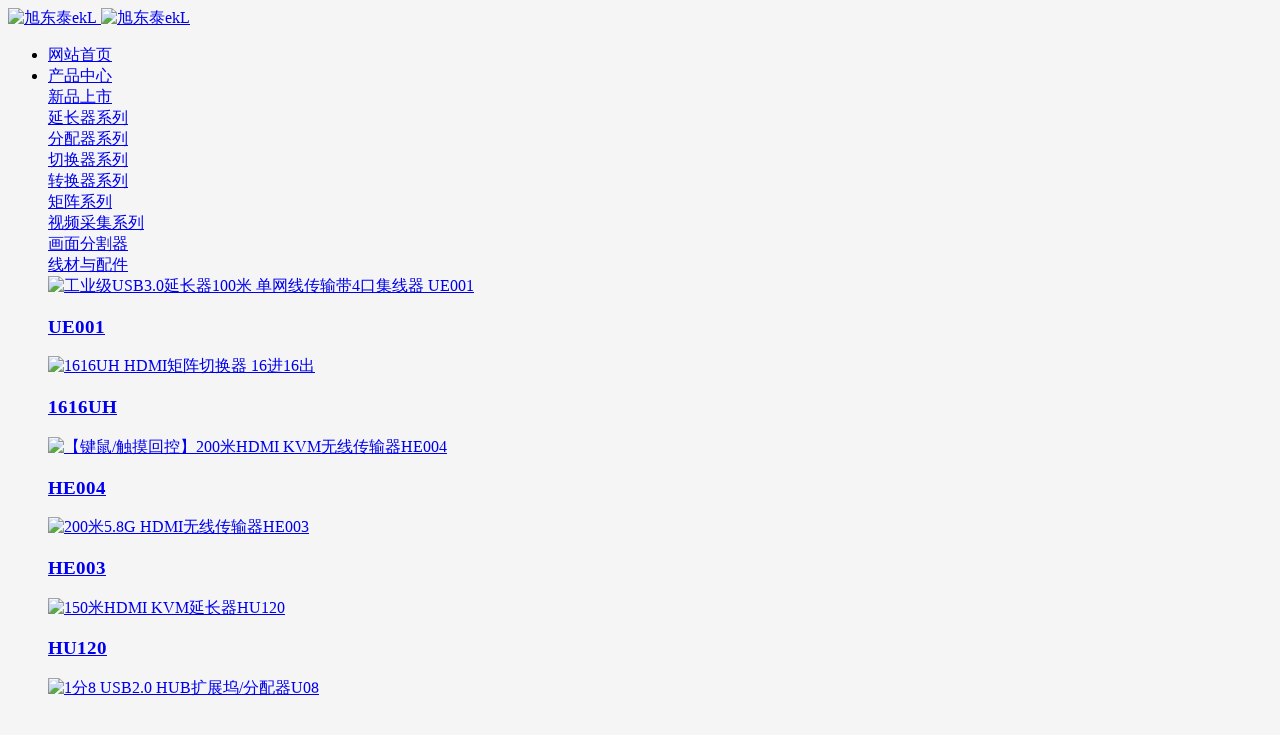

--- FILE ---
content_type: text/html;charset=UTF-8
request_url: https://www.sz-ekl.com/download/drive_usb30.html
body_size: 14581
content:
<!DOCTYPE HTML>
<html class="oxh met-web">
<head>
<meta charset="utf-8">
<meta name="renderer" content="webkit">
<meta http-equiv="X-UA-Compatible" content="IE=edge,chrome=1">
<meta name="viewport" content="width=device-width,initial-scale=1.0,maximum-scale=1.0,minimum-scale=1.0,user-scalable=0,minimal-ui">
<meta name="format-detection" content="telephone=no">
<title>旭东泰USB3.0光纤线驱动下载_兼容USB2.0光纤线-eKL官网</title>
<meta name="description" content="附件为旭东泰eKL USB3.0光纤线、USB2.0光纤线驱动，可自由下载；温馨提示：USB光纤线不支持逆向使用，只能单向传输">
<meta name="keywords" content="USB3.0光纤线驱动下载,USB2.0光纤线驱动下载,USB3.0光纤线驱动,USB2.0光纤线驱动">
<meta name="generator" content="MetInfo V8.1" data-variable="../|cn|cn|mui071|4|66|175" data-user_name="">
<link href="../favicon.ico?1646296628" rel="shortcut icon" type="image/x-icon">
<link rel="stylesheet" type="text/css" href="../public/third-party/web/basic.css?1763774612">
<link rel="stylesheet" type="text/css" href="../public/web/css/metinfo.css?1763774612">
<link rel="stylesheet" type="text/css" href="../templates/mui071/cache/showdownload_cn.css?1769496029">
<meta http-equiv="content-language" content="zh-cn">
<!-- Global site tag (gtag.js) - Google Analytics -->
<script async src="https://www.googletagmanager.com/gtag/js?id=G-RCCSDXVTZ2"></script>
<script>
  window.dataLayer = window.dataLayer || [];
  function gtag(){dataLayer.push(arguments);}
  gtag('js', new Date());

  gtag('config', 'G-RCCSDXVTZ2');
</script>
<!-- Global site tag (gtag.js) - Google Analytics -->
<!--tongji-->
<script>
var _hmt = _hmt || [];
(function() {
  var hm = document.createElement("script");
  hm.src = "https://hm.baidu.com/hm.js?18014713a0fbd9fa143c466a6fd0c2c1";
  var s = document.getElementsByTagName("script")[0]; 
  s.parentNode.insertBefore(hm, s);
})();
</script>
<!--tongji-->
<!--2023-->
<script>
var _hmt = _hmt || [];
(function() {
  var hm = document.createElement("script");
  hm.src = "https://hm.baidu.com/hm.js?66c064fbfb53410db8637728d19f2c65";
  var s = document.getElementsByTagName("script")[0]; 
  s.parentNode.insertBefore(hm, s);
})();
</script>
<!--2023-->
<link rel="canonical" href="https://www.sz-ekl.com/download/drive_usb30.html">
<style>
body{
    background-color:#f5f5f5 !important;
}
</style>
<script>(function(){var t=navigator.userAgent;(t.indexOf("rv:11")>=0||t.indexOf("MSIE 10")>=0)&&document.write("<script src=\"../public/third-party/html5shiv/html5shiv.min.js\"><\/script>")})();</script>
</head>
<!--[if lte IE 9]>
<div class="text-xs-center m-b-0 bg-blue-grey-100 alert">
    <button type="button" class="close" aria-label="Close" data-dismiss="alert">
        <span aria-hidden="true">×</span>
    </button>
    你正在使用一个过时的浏览器。请升级你的浏览器，以提高您的体验。</div>
<![endif]-->
<body >

        <header class="head_nav_mina_25_1_110 mina-head met-head   navbar-fixed-top" m-id="110" m-type="head_nav" data-banner="mina-banner">
    <div class="container">
        <div class="box">
                                      <h3 hidden>旭东泰ekL</h3>
                
                                                                    <!-- logo -->
            <div class="logo">
                <a href="../" class=" vertical-align" title="旭东泰ekL">
                    <div class="vertical-align-middle">
                        <img src="../upload/logo/ekl.svg" alt="旭东泰ekL" class="final-logo hidden-sm-down   svg-img">
                        <img src="../upload/logo/ekl.svg" alt="旭东泰ekL" class="final-logo hidden-md-up   svg-img">
                    </div>
                </a>
            </div>
            <!-- logo -->
            <!-- PC nav -->
            <nav class="navbox"> 
                <div class="navbar box-shadow-none">
                    <!-- 导航 -->
                    <div class="collapse navbar-collapse navbar-collapse-toolbar" id="nav">
                        <ul class="nav navbar-nav navlist">
                            <!--nav1 Home-->
                            <li class="nav-item one-nav ">
                                <a href="../" title="网站首页" class="nav-link    ">
                                    网站首页                                </a>                                
                            </li>
                            <!--nav1 Home-->
                                                                                                  <li class="nav-item one-nav  m-l-0">
                                        <!--nav1-->
                                        <a   href="../product/list-all_product.html"  target='_self'  title="产品中心"  class="nav-link "   >
                                            <span style=''>产品中心</span>                                            <i class=" one-nav-i fa-angle-right"></i>
                                        </a>
                                        <!--nav1-->
                                        <div class="two-nav">
                                            <div class="content">
                                                                                                                                                          <!--nav2 product-->
                                                    <div class="pro">
                                                        <div class="left-box">
                                                            <!--2级栏目-->
                                                            <div class="nav-list">
                                                                                                                                                                                                        <a href="../product/list-new_product.html"  class="second-nav " data-index="0" target='_self' title="新品上市"   >
                                                                        <div class="nav-txt">
                                                                                                                                                              <span style=''>新品上市</span>                                                                                                                                                    </div>
                                                                    </a>
                                                                                                                                                                                                        <a href="../product/list-extender.html"  class="second-nav " data-index="1" target='_self' title="延长器系列"   >
                                                                        <div class="nav-txt">
                                                                                                                                                              <span style=''>延长器系列</span>                                                                                                                                                    </div>
                                                                    </a>
                                                                                                                                                                                                        <a href="../product/list-splitter.html"  class="second-nav " data-index="2" target='_self' title="分配器系列"   >
                                                                        <div class="nav-txt">
                                                                                                                                                              <span style=''>分配器系列</span>                                                                                                                                                    </div>
                                                                    </a>
                                                                                                                                                                                                        <a href="../product/list-switcher.html"  class="second-nav " data-index="3" target='_self' title="切换器系列"   >
                                                                        <div class="nav-txt">
                                                                                                                                                              <span style=''>切换器系列</span>                                                                                                                                                    </div>
                                                                    </a>
                                                                                                                                                                                                        <a href="../product/list-converter.html"  class="second-nav " data-index="4" target='_self' title="转换器系列"   >
                                                                        <div class="nav-txt">
                                                                                                                                                              <span style=''>转换器系列</span>                                                                                                                                                    </div>
                                                                    </a>
                                                                                                                                                                                                        <a href="../product/list-matrix.html"  class="second-nav " data-index="5" target='_self' title="矩阵系列"   >
                                                                        <div class="nav-txt">
                                                                                                                                                              <span style=''>矩阵系列</span>                                                                                                                                                    </div>
                                                                    </a>
                                                                                                                                                                                                        <a href="../product/list-capture.html"  class="second-nav " data-index="6" target='_self' title="视频采集系列"   >
                                                                        <div class="nav-txt">
                                                                                                                                                              <span style=''>视频采集系列</span>                                                                                                                                                    </div>
                                                                    </a>
                                                                                                                                                                                                        <a href="../product/list-multiviewer.html"  class="second-nav " data-index="7" target='_self' title="画面分割器"   >
                                                                        <div class="nav-txt">
                                                                                                                                                              <span style=''>画面分割器</span>                                                                                                                                                    </div>
                                                                    </a>
                                                                                                                                                                                                        <a href="../product/list-cable.html"  class="second-nav " data-index="8" target='_self' title="线材与配件"   >
                                                                        <div class="nav-txt">
                                                                                                                                                              <span style=''>线材与配件</span>                                                                                                                                                    </div>
                                                                    </a>
                                                                                                                            </div>
                                                        </div>
                                                        <div class="right-box">
                                                                                                                            <div class="three-ul " data-index="0">
                                                                                                                                              <!--无3级栏目-->
                                                                                                                                                                                                                                <a title="工业级USB3.0延长器100米 单网线传输带4口集线器 UE001" href="../product/extender_ue001.html" target=_blank class="overlay overlay-hover animation-hover"  rel="nofollow">
                                                                                <div  class="imgbox">
                                                                                    <img class="overlay-figure overlay-scale w-full" src="https://images.sz-ekl.com/upload/thumb_src/400_400/ue001_01.jpg" alt="工业级USB3.0延长器100米 单网线传输带4口集线器 UE001" />
                                                                                </div>
                                                                                <h3>
                                                                                                                                                                                                                                                                                                                                                                                                                                                                                                                                                                          UE001                                                                                                                                                                                                                                                                                                                                                                                                                                                                                                                                              </h3>
                                                                            </a>
                                                                                                                                                                                                                                <a title="1616UH HDMI矩阵切换器 16进16出" href="../product/matrix_1616uh.html" target=_blank class="overlay overlay-hover animation-hover"  rel="nofollow">
                                                                                <div  class="imgbox">
                                                                                    <img class="overlay-figure overlay-scale w-full" src="https://images.sz-ekl.com/upload/thumb_src/400_400/1616uh_01.jpg" alt="1616UH HDMI矩阵切换器 16进16出" />
                                                                                </div>
                                                                                <h3>
                                                                                                                                                                                                                                                                                                                                                                                                                                                                                                                                                                          1616UH                                                                                                                                                                                                                                                                                                                                                                                                                                                                                                                                              </h3>
                                                                            </a>
                                                                                                                                                                                                                                <a title="【键鼠/触摸回控】200米HDMI KVM无线传输器HE004" href="../product/kvm_he004.html" target=_blank class="overlay overlay-hover animation-hover"  rel="nofollow">
                                                                                <div  class="imgbox">
                                                                                    <img class="overlay-figure overlay-scale w-full" src="https://images.sz-ekl.com/upload/thumb_src/400_400/he004_02.jpg" alt="【键鼠/触摸回控】200米HDMI KVM无线传输器HE004" />
                                                                                </div>
                                                                                <h3>
                                                                                                                                                                                                                                                                                                                                                                                                                                                                                                                                                                          HE004                                                                                                                                                                                                                                                                                                                                                                                                                                                                                                                                              </h3>
                                                                            </a>
                                                                                                                                                                                                                                <a title="200米5.8G HDMI无线传输器HE003" href="../product/extender_he003.html" target=_blank class="overlay overlay-hover animation-hover"  rel="nofollow">
                                                                                <div  class="imgbox">
                                                                                    <img class="overlay-figure overlay-scale w-full" src="https://images.sz-ekl.com/upload/thumb_src/400_400/he003_01.jpg" alt="200米5.8G HDMI无线传输器HE003" />
                                                                                </div>
                                                                                <h3>
                                                                                                                                                                                                                                                                                                                                                                                                                                                                                                                                                                          HE003                                                                                                                                                                                                                                                                                                                                                                                                                                                                                                                                              </h3>
                                                                            </a>
                                                                                                                                                                                                                                <a title="150米HDMI KVM延长器HU120" href="../product/kvm_hu120.html" target=_blank class="overlay overlay-hover animation-hover"  rel="nofollow">
                                                                                <div  class="imgbox">
                                                                                    <img class="overlay-figure overlay-scale w-full" src="https://images.sz-ekl.com/upload/thumb_src/400_400/hu120_01.jpg" alt="150米HDMI KVM延长器HU120" />
                                                                                </div>
                                                                                <h3>
                                                                                                                                                                                                                                                                                                                                                                                                                                                                                                                                                                          HU120                                                                                                                                                                                                                                                                                                                                                                                                                                                                                                                                              </h3>
                                                                            </a>
                                                                                                                                                                                                                                <a title="1分8 USB2.0 HUB扩展坞/分配器U08" href="../product/splitter_u08.html" target=_blank class="overlay overlay-hover animation-hover"  rel="nofollow">
                                                                                <div  class="imgbox">
                                                                                    <img class="overlay-figure overlay-scale w-full" src="https://images.sz-ekl.com/upload/thumb_src/400_400/u08_01.jpg" alt="1分8 USB2.0 HUB扩展坞/分配器U08" />
                                                                                </div>
                                                                                <h3>
                                                                                                                                                                                                                                                                                                                                                                                                                                                                                                                                                                          U08                                                                                                                                                                                                                                                                                                                                                                                                                                                                                                                                              </h3>
                                                                            </a>
                                                                                                                                                                                                                                <a title="200米1对多HDMI单网线延长器HE120" href="../product/extender_he120.html" target=_blank class="overlay overlay-hover animation-hover"  rel="nofollow">
                                                                                <div  class="imgbox">
                                                                                    <img class="overlay-figure overlay-scale w-full" src="https://images.sz-ekl.com/upload/thumb_src/400_400/he120_23_01.jpg" alt="200米1对多HDMI单网线延长器HE120" />
                                                                                </div>
                                                                                <h3>
                                                                                                                                                                                                                                                                                                                                                                                                                                                                                                                                                                          HE120                                                                                                                                                                                                                                                                                                                                                                                                                                                                                                                                              </h3>
                                                                            </a>
                                                                                                                                                                                                                                <a title="四画面拼接器UD22" href="../product/ud22.html" target=_blank class="overlay overlay-hover animation-hover"  rel="nofollow">
                                                                                <div  class="imgbox">
                                                                                    <img class="overlay-figure overlay-scale w-full" src="https://images.sz-ekl.com/upload/thumb_src/400_400/ud22_01.jpg" alt="四画面拼接器UD22" />
                                                                                </div>
                                                                                <h3>
                                                                                                                                                                                                                                                                                                                                                                                                                                                                                                                                                                          UD22                                                                                                                                                                                                                                                                                                                                                                                                                                                                                                                                              </h3>
                                                                            </a>
                                                                                                                                                                                                                                <a title="HDMI 4口多屏扩展仪M04" href="../product/m04.html" target=_blank class="overlay overlay-hover animation-hover"  rel="nofollow">
                                                                                <div  class="imgbox">
                                                                                    <img class="overlay-figure overlay-scale w-full" src="https://images.sz-ekl.com/upload/thumb_src/400_400/m04_01.jpg" alt="HDMI 4口多屏扩展仪M04" />
                                                                                </div>
                                                                                <h3>
                                                                                                                                                                                                                                                                                                                                                                                                                                                                                                                                                                          M04                                                                                                                                                                                                                                                                                                                                                                                                                                                                                                                                              </h3>
                                                                            </a>
                                                                                                                                                                                                                                <a title="eKL-K3A HDMI高清字符叠加器" href="../product/k3a.html" target=_blank class="overlay overlay-hover animation-hover"  rel="nofollow">
                                                                                <div  class="imgbox">
                                                                                    <img class="overlay-figure overlay-scale w-full" src="https://images.sz-ekl.com/upload/thumb_src/400_400/k3a_01.jpg" alt="eKL-K3A HDMI高清字符叠加器" />
                                                                                </div>
                                                                                <h3>
                                                                                                                                                                                                                                                                                                                                                                                                                                                                                                                                                                          K3A                                                                                                                                                                                                                                                                                                                                                                                                                                                                                                                                              </h3>
                                                                            </a>
                                                                                                                                                                                                            </div>
                                                                                                                            <div class="three-ul " data-index="1">
                                                                                                                                              <!--3级栏目-->
                                                                                                                                                                                                                                <a  href="../product/list-hdmi_extender.html"  class="overlay overlay-hover animation-hover"   >
                                                                                <div  class="imgbox">
                                                                                    <img class="overlay-figure overlay-scale w-full" src="https://images.sz-ekl.com/upload/lmico/extender_hf01.jpg" alt="HDMI延长器" />
                                                                                </div>
                                                                                <h3>
                                                                                                                                                                              <span style=''>HDMI<sup>®</sup>延长器</span>                                                                                                                                                                    </h3>
                                                                            </a>
                                                                                                                                                                                                                                <a  href="../product/list-vga_extender.html"  class="overlay overlay-hover animation-hover"   >
                                                                                <div  class="imgbox">
                                                                                    <img class="overlay-figure overlay-scale w-full" src="https://images.sz-ekl.com/upload/lmico/extender_ve300.jpg" alt="VGA延长器" />
                                                                                </div>
                                                                                <h3>
                                                                                                                                                                              <span style=''>VGA延长器</span>                                                                                                                                                                    </h3>
                                                                            </a>
                                                                                                                                                                                                                                <a  href="../product/list-dvi_extender.html"  class="overlay overlay-hover animation-hover"   >
                                                                                <div  class="imgbox">
                                                                                    <img class="overlay-figure overlay-scale w-full" src="https://images.sz-ekl.com/upload/lmico/extender_de70.jpg" alt="DVI延长器" />
                                                                                </div>
                                                                                <h3>
                                                                                                                                                                              <span style=''>DVI延长器</span>                                                                                                                                                                    </h3>
                                                                            </a>
                                                                                                                                                                                                                                <a  href="../product/list-kvm_extender.html"  class="overlay overlay-hover animation-hover"   >
                                                                                <div  class="imgbox">
                                                                                    <img class="overlay-figure overlay-scale w-full" src="https://images.sz-ekl.com/upload/lmico/extender_hu100.jpg" alt="KVM延长器" />
                                                                                </div>
                                                                                <h3>
                                                                                                                                                                              <span style=''>KVM延长器</span>                                                                                                                                                                    </h3>
                                                                            </a>
                                                                                                                                                                                                                                <a  href="../product/list-usb_extender.html"  class="overlay overlay-hover animation-hover"   >
                                                                                <div  class="imgbox">
                                                                                    <img class="overlay-figure overlay-scale w-full" src="https://images.sz-ekl.com/upload/lmico/extender_un.jpg" alt="USB延长器" />
                                                                                </div>
                                                                                <h3>
                                                                                                                                                                              <span style=''>USB延长器</span>                                                                                                                                                                    </h3>
                                                                            </a>
                                                                                                                                                                                                                                <a  href="../product/list-ip_coax_extender.html"  class="overlay overlay-hover animation-hover"   >
                                                                                <div  class="imgbox">
                                                                                    <img class="overlay-figure overlay-scale w-full" src="https://images.sz-ekl.com/upload/lmico/converter_ip_ncr200.jpg" alt="IP同轴网络延长器" />
                                                                                </div>
                                                                                <h3>
                                                                                                                                                                              <span style=''>IP同轴网络延长器</span>                                                                                                                                                                    </h3>
                                                                            </a>
                                                                                                                                                                                                                                <a  href="../product/list-network_extender.html"  class="overlay overlay-hover animation-hover"   >
                                                                                <div  class="imgbox">
                                                                                    <img class="overlay-figure overlay-scale w-full" src="https://images.sz-ekl.com/upload/lmico/extender_he101.jpg" alt="网络延长器" />
                                                                                </div>
                                                                                <h3>
                                                                                                                                                                              <span style=''>网络延长器</span>                                                                                                                                                                    </h3>
                                                                            </a>
                                                                                                                                                                                                                                <a  href="../product/list-optical_fiber_extender.html"  class="overlay overlay-hover animation-hover"   >
                                                                                <div  class="imgbox">
                                                                                    <img class="overlay-figure overlay-scale w-full" src="https://images.sz-ekl.com/upload/lmico/extender_4khfku100.jpg" alt="光纤延长器" />
                                                                                </div>
                                                                                <h3>
                                                                                                                                                                              <span style=''>光纤延长器</span>                                                                                                                                                                    </h3>
                                                                            </a>
                                                                                                                                                                                                                                <a  href="../product/list-video_extender.html"  class="overlay overlay-hover animation-hover"   >
                                                                                <div  class="imgbox">
                                                                                    <img class="overlay-figure overlay-scale w-full" src="https://images.sz-ekl.com/upload/lmico/extender_hf10.jpg" alt="视频光端机" />
                                                                                </div>
                                                                                <h3>
                                                                                                                                                                              <span style=''>视频光端机</span>                                                                                                                                                                    </h3>
                                                                            </a>
                                                                                                                                                                                                                                <a  href="../product/list-audio_extender.html"  class="overlay overlay-hover animation-hover"   >
                                                                                <div  class="imgbox">
                                                                                    <img class="overlay-figure overlay-scale w-full" src="https://images.sz-ekl.com/upload/lmico/extender_4sa.jpg" alt="音频光端机" />
                                                                                </div>
                                                                                <h3>
                                                                                                                                                                              <span style=''>音频光端机</span>                                                                                                                                                                    </h3>
                                                                            </a>
                                                                                                                                                <!--3级栏目-->
                                                                                                                                    </div>
                                                                                                                            <div class="three-ul " data-index="2">
                                                                                                                                              <!--3级栏目-->
                                                                                                                                                                                                                                <a  href="../product/list-hdmi_splitter.html"  class="overlay overlay-hover animation-hover"   >
                                                                                <div  class="imgbox">
                                                                                    <img class="overlay-figure overlay-scale w-full" src="https://images.sz-ekl.com/upload/lmico/splitter_hs161.jpg" alt="HDMI分配器" />
                                                                                </div>
                                                                                <h3>
                                                                                                                                                                              <span style=''>HDMI<sup>®</sup>分配器</span>                                                                                                                                                                    </h3>
                                                                            </a>
                                                                                                                                                                                                                                <a  href="../product/list-vga_splitter.html"  class="overlay overlay-hover animation-hover"   >
                                                                                <div  class="imgbox">
                                                                                    <img class="overlay-figure overlay-scale w-full" src="https://images.sz-ekl.com/upload/lmico/splitter_94h.jpg" alt="VGA分配器" />
                                                                                </div>
                                                                                <h3>
                                                                                                                                                                              <span style=''>VGA分配器</span>                                                                                                                                                                    </h3>
                                                                            </a>
                                                                                                                                                                                                                                <a  href="../product/list-dvi_splitter.html"  class="overlay overlay-hover animation-hover"   >
                                                                                <div  class="imgbox">
                                                                                    <img class="overlay-figure overlay-scale w-full" src="https://images.sz-ekl.com/upload/lmico/splitter_104d.jpg" alt="DVI分配器" />
                                                                                </div>
                                                                                <h3>
                                                                                                                                                                              <span style=''>DVI分配器</span>                                                                                                                                                                    </h3>
                                                                            </a>
                                                                                                                                                                                                                                <a  href="../product/list-sdi_splitter.html"  class="overlay overlay-hover animation-hover"   >
                                                                                <div  class="imgbox">
                                                                                    <img class="overlay-figure overlay-scale w-full" src="https://images.sz-ekl.com/upload/lmico/splitter_sd108.jpg" alt="SDI分配器" />
                                                                                </div>
                                                                                <h3>
                                                                                                                                                                              <span style=''>SDI分配器</span>                                                                                                                                                                    </h3>
                                                                            </a>
                                                                                                                                                                                                                                <a  href="../product/list-usb_hub.html"  class="overlay overlay-hover animation-hover"   >
                                                                                <div  class="imgbox">
                                                                                    <img class="overlay-figure overlay-scale w-full" src="https://images.sz-ekl.com/upload/lmico/splitter_sv04.jpg" alt="USB HUB" />
                                                                                </div>
                                                                                <h3>
                                                                                                                                                                              <span style=''>USB HUB</span>                                                                                                                                                                    </h3>
                                                                            </a>
                                                                                                                                                <!--3级栏目-->
                                                                                                                                    </div>
                                                                                                                            <div class="three-ul " data-index="3">
                                                                                                                                              <!--3级栏目-->
                                                                                                                                                                                                                                <a  href="../product/list-seamless_switcher.html"  class="overlay overlay-hover animation-hover"   >
                                                                                <div  class="imgbox">
                                                                                    <img class="overlay-figure overlay-scale w-full" src="https://images.sz-ekl.com/upload/lmico/switch_814hkw.jpg" alt="无缝切换器" />
                                                                                </div>
                                                                                <h3>
                                                                                                                                                                              <span style=''>无缝切换器</span>                                                                                                                                                                    </h3>
                                                                            </a>
                                                                                                                                                                                                                                <a  href="../product/list-dp_switcher.html"  class="overlay overlay-hover animation-hover"   >
                                                                                <div  class="imgbox">
                                                                                    <img class="overlay-figure overlay-scale w-full" src="https://images.sz-ekl.com/upload/lmico/switch_41dp.jpg" alt="DP切换器" />
                                                                                </div>
                                                                                <h3>
                                                                                                                                                                              <span style=''>DP切换器</span>                                                                                                                                                                    </h3>
                                                                            </a>
                                                                                                                                                                                                                                <a  href="../product/list-hdmi_switcher.html"  class="overlay overlay-hover animation-hover"   >
                                                                                <div  class="imgbox">
                                                                                    <img class="overlay-figure overlay-scale w-full" src="https://images.sz-ekl.com/upload/lmico/switch_414hk.jpg" alt="HDMI切换器" />
                                                                                </div>
                                                                                <h3>
                                                                                                                                                                              <span style=''>HDMI<sup>®</sup>切换器</span>                                                                                                                                                                    </h3>
                                                                            </a>
                                                                                                                                                                                                                                <a  href="../product/list-kvm_switcher.html"  class="overlay overlay-hover animation-hover"   >
                                                                                <div  class="imgbox">
                                                                                    <img class="overlay-figure overlay-scale w-full" src="https://images.sz-ekl.com/upload/lmico/switch_41hk30.jpg" alt="KVM切换器" />
                                                                                </div>
                                                                                <h3>
                                                                                                                                                                              <span style=''>KVM切换器</span>                                                                                                                                                                    </h3>
                                                                            </a>
                                                                                                                                                                                                                                <a  href="../product/list-vga_switcher.html"  class="overlay overlay-hover animation-hover"   >
                                                                                <div  class="imgbox">
                                                                                    <img class="overlay-figure overlay-scale w-full" src="https://images.sz-ekl.com/upload/lmico/switch_81ua.jpg" alt="VGA切换器" />
                                                                                </div>
                                                                                <h3>
                                                                                                                                                                              <span style=''>VGA切换器</span>                                                                                                                                                                    </h3>
                                                                            </a>
                                                                                                                                                                                                                                <a  href="../product/list-dvi_switcher.html"  class="overlay overlay-hover animation-hover"   >
                                                                                <div  class="imgbox">
                                                                                    <img class="overlay-figure overlay-scale w-full" src="https://images.sz-ekl.com/upload/lmico/switch_81d.jpg" alt="DVI切换器" />
                                                                                </div>
                                                                                <h3>
                                                                                                                                                                              <span style=''>DVI切换器</span>                                                                                                                                                                    </h3>
                                                                            </a>
                                                                                                                                                                                                                                <a  href="../product/list-usb_switcher.html"  class="overlay overlay-hover animation-hover"   >
                                                                                <div  class="imgbox">
                                                                                    <img class="overlay-figure overlay-scale w-full" src="https://images.sz-ekl.com/upload/lmico/switch_u304.jpg" alt="USB键盘鼠标同步器" />
                                                                                </div>
                                                                                <h3>
                                                                                                                                                                              <span style=''>USB键盘鼠标同步器</span>                                                                                                                                                                    </h3>
                                                                            </a>
                                                                                                                                                                                                                                <a  href="../product/list-usb_sharing_device.html"  class="overlay overlay-hover animation-hover"   >
                                                                                <div  class="imgbox">
                                                                                    <img class="overlay-figure overlay-scale w-full" src="https://images.sz-ekl.com/upload/lmico/switch_04u.jpg" alt="USB打印机共享器" />
                                                                                </div>
                                                                                <h3>
                                                                                                                                                                              <span style=''>USB打印机共享器</span>                                                                                                                                                                    </h3>
                                                                            </a>
                                                                                                                                                <!--3级栏目-->
                                                                                                                                    </div>
                                                                                                                            <div class="three-ul " data-index="4">
                                                                                                                                              <!--3级栏目-->
                                                                                                                                                                                                                                <a  href="../product/list-dp_converter.html"  class="overlay overlay-hover animation-hover"   >
                                                                                <div  class="imgbox">
                                                                                    <img class="overlay-figure overlay-scale w-full" src="https://images.sz-ekl.com/upload/lmico/converter_dpsd.jpg" alt="DP转换器" />
                                                                                </div>
                                                                                <h3>
                                                                                                                                                                              <span style=''>DP转换器</span>                                                                                                                                                                    </h3>
                                                                            </a>
                                                                                                                                                                                                                                <a  href="../product/list-hdmi_converter.html"  class="overlay overlay-hover animation-hover"   >
                                                                                <div  class="imgbox">
                                                                                    <img class="overlay-figure overlay-scale w-full" src="https://images.sz-ekl.com/upload/lmico/converter_hav.jpg" alt="HDMI转换器" />
                                                                                </div>
                                                                                <h3>
                                                                                                                                                                              <span style=''>HDMI<sup>®</sup>转换器</span>                                                                                                                                                                    </h3>
                                                                            </a>
                                                                                                                                                                                                                                <a  href="../product/list-av_converter.html"  class="overlay overlay-hover animation-hover"   >
                                                                                <div  class="imgbox">
                                                                                    <img class="overlay-figure overlay-scale w-full" src="https://images.sz-ekl.com/upload/lmico/converter_1804.jpg" alt="AV转HDMI转换器" />
                                                                                </div>
                                                                                <h3>
                                                                                                                                                                              <span style=''>AV转HDMI<sup>®</sup>转换器</span>                                                                                                                                                                    </h3>
                                                                            </a>
                                                                                                                                                                                                                                <a  href="../product/list-vga_converter.html"  class="overlay overlay-hover animation-hover"   >
                                                                                <div  class="imgbox">
                                                                                    <img class="overlay-figure overlay-scale w-full" src="https://images.sz-ekl.com/upload/lmico/converter_1801.jpg" alt="VGA转换器" />
                                                                                </div>
                                                                                <h3>
                                                                                                                                                                              <span style=''>VGA转换器</span>                                                                                                                                                                    </h3>
                                                                            </a>
                                                                                                                                                                                                                                <a  href="../product/list-dvi_converter.html"  class="overlay overlay-hover animation-hover"   >
                                                                                <div  class="imgbox">
                                                                                    <img class="overlay-figure overlay-scale w-full" src="https://images.sz-ekl.com/upload/lmico/converter_dha.jpg" alt="DVI转换器" />
                                                                                </div>
                                                                                <h3>
                                                                                                                                                                              <span style=''>DVI转换器</span>                                                                                                                                                                    </h3>
                                                                            </a>
                                                                                                                                                                                                                                <a  href="../product/list-sdi_converter.html"  class="overlay overlay-hover animation-hover"   >
                                                                                <div  class="imgbox">
                                                                                    <img class="overlay-figure overlay-scale w-full" src="https://images.sz-ekl.com/upload/lmico/converter_sdh.jpg" alt="SDI转换器" />
                                                                                </div>
                                                                                <h3>
                                                                                                                                                                              <span style=''>SDI转换器</span>                                                                                                                                                                    </h3>
                                                                            </a>
                                                                                                                                                                                                                                <a  href="../product/list-ahd_converter.html"  class="overlay overlay-hover animation-hover"   >
                                                                                <div  class="imgbox">
                                                                                    <img class="overlay-figure overlay-scale w-full" src="https://images.sz-ekl.com/upload/lmico/converter_ahd.jpg" alt="AHD/TVI/CVI转HDMI转换器" />
                                                                                </div>
                                                                                <h3>
                                                                                                                                                                              <span style=''>AHD/TVI/CVI转HDMI<sup>®</sup>转换器</span>                                                                                                                                                                    </h3>
                                                                            </a>
                                                                                                                                                                                                                                <a  href="../product/list-audio_converter.html"  class="overlay overlay-hover animation-hover"   >
                                                                                <div  class="imgbox">
                                                                                    <img class="overlay-figure overlay-scale w-full" src="https://images.sz-ekl.com/upload/lmico/converter_dam.jpg" alt="音频转换器" />
                                                                                </div>
                                                                                <h3>
                                                                                                                                                                              <span style=''>音频转换器</span>                                                                                                                                                                    </h3>
                                                                            </a>
                                                                                                                                                                                                                                <a  href="../product/list-rs232_converter.html"  class="overlay overlay-hover animation-hover"   >
                                                                                <div  class="imgbox">
                                                                                    <img class="overlay-figure overlay-scale w-full" src="https://images.sz-ekl.com/upload/lmico/converter_h105.jpg" alt="RS232转换器" />
                                                                                </div>
                                                                                <h3>
                                                                                                                                                                              <span style=''>RS232转换器</span>                                                                                                                                                                    </h3>
                                                                            </a>
                                                                                                                                                                                                                                <a  href="../product/list-converter_tvi.html"  class="overlay overlay-hover animation-hover"   >
                                                                                <div  class="imgbox">
                                                                                    <img class="overlay-figure overlay-scale w-full" src="https://images.sz-ekl.com/upload/lmico/converter_tz300.jpg" alt="同轴高清模拟传输器" />
                                                                                </div>
                                                                                <h3>
                                                                                                                                                                              <span style=''>同轴高清模拟传输器</span>                                                                                                                                                                    </h3>
                                                                            </a>
                                                                                                                                                <!--3级栏目-->
                                                                                                                                    </div>
                                                                                                                            <div class="three-ul " data-index="5">
                                                                                                                                              <!--3级栏目-->
                                                                                                                                                                                                                                <a  href="../product/list-hdmi_matrix.html"  class="overlay overlay-hover animation-hover"   >
                                                                                <div  class="imgbox">
                                                                                    <img class="overlay-figure overlay-scale w-full" src="https://images.sz-ekl.com/upload/lmico/matrix_2424h.jpg" alt="HDMI矩阵" />
                                                                                </div>
                                                                                <h3>
                                                                                                                                                                              <span style=''>HDMI<sup>®</sup>矩阵</span>                                                                                                                                                                    </h3>
                                                                            </a>
                                                                                                                                                                                                                                <a  href="../product/list-vga_matrix.html"  class="overlay overlay-hover animation-hover"   >
                                                                                <div  class="imgbox">
                                                                                    <img class="overlay-figure overlay-scale w-full" src="https://images.sz-ekl.com/upload/lmico/matrix_v818a.jpg" alt="VGA矩阵" />
                                                                                </div>
                                                                                <h3>
                                                                                                                                                                              <span style=''>VGA矩阵</span>                                                                                                                                                                    </h3>
                                                                            </a>
                                                                                                                                                <!--3级栏目-->
                                                                                                                                    </div>
                                                                                                                            <div class="three-ul " data-index="6">
                                                                                                                                              <!--3级栏目-->
                                                                                                                                                                                                                                <a  href="../product/list-video_capture_card.html"  class="overlay overlay-hover animation-hover"   >
                                                                                <div  class="imgbox">
                                                                                    <img class="overlay-figure overlay-scale w-full" src="https://images.sz-ekl.com/upload/lmico/capture_card_huc03.jpg" alt="视频采集卡" />
                                                                                </div>
                                                                                <h3>
                                                                                                                                                                              <span style=''>视频采集卡</span>                                                                                                                                                                    </h3>
                                                                            </a>
                                                                                                                                                <!--3级栏目-->
                                                                                                                                    </div>
                                                                                                                            <div class="three-ul " data-index="7">
                                                                                                                                              <!--3级栏目-->
                                                                                                                                                                                                                                <a  href="../product/list-hdmi_screen_splitter.html"  class="overlay overlay-hover animation-hover"   >
                                                                                <div  class="imgbox">
                                                                                    <img class="overlay-figure overlay-scale w-full" src="https://images.sz-ekl.com/upload/lmico/quad_splitter_vs04.jpg" alt="HDMI画面分割器" />
                                                                                </div>
                                                                                <h3>
                                                                                                                                                                              <span style=''>HDMI<sup>®</sup>画面分割器</span>                                                                                                                                                                    </h3>
                                                                            </a>
                                                                                                                                                <!--3级栏目-->
                                                                                                                                    </div>
                                                                                                                            <div class="three-ul " data-index="8">
                                                                                                                                              <!--3级栏目-->
                                                                                                                                                                                                                                <a  href="../product/list-dp.html"  class="overlay overlay-hover animation-hover"   >
                                                                                <div  class="imgbox">
                                                                                    <img class="overlay-figure overlay-scale w-full" src="https://images.sz-ekl.com/upload/lmico/cable_dp.jpg" alt="DP线" />
                                                                                </div>
                                                                                <h3>
                                                                                                                                                                              <span style=''>DP线</span>                                                                                                                                                                    </h3>
                                                                            </a>
                                                                                                                                                                                                                                <a  href="../product/list-hdmi_cable.html"  class="overlay overlay-hover animation-hover"   >
                                                                                <div  class="imgbox">
                                                                                    <img class="overlay-figure overlay-scale w-full" src="https://images.sz-ekl.com/upload/lmico/cable_hdmi.jpg" alt="HDMI线" />
                                                                                </div>
                                                                                <h3>
                                                                                                                                                                              <span style=''>HDMI<sup>®</sup>线</span>                                                                                                                                                                    </h3>
                                                                            </a>
                                                                                                                                                                                                                                <a  href="../product/list-vga_cable.html"  class="overlay overlay-hover animation-hover"   >
                                                                                <div  class="imgbox">
                                                                                    <img class="overlay-figure overlay-scale w-full" src="https://images.sz-ekl.com/upload/lmico/cable_vga.jpg" alt="VGA线" />
                                                                                </div>
                                                                                <h3>
                                                                                                                                                                              <span style=''>VGA线</span>                                                                                                                                                                    </h3>
                                                                            </a>
                                                                                                                                                                                                                                <a  href="../product/list-dvi_cable.html"  class="overlay overlay-hover animation-hover"   >
                                                                                <div  class="imgbox">
                                                                                    <img class="overlay-figure overlay-scale w-full" src="https://images.sz-ekl.com/upload/lmico/cable_dvi.jpg" alt="DVI线" />
                                                                                </div>
                                                                                <h3>
                                                                                                                                                                              <span style=''>DVI线</span>                                                                                                                                                                    </h3>
                                                                            </a>
                                                                                                                                                                                                                                <a  href="../product/list-kvm_cable.html"  class="overlay overlay-hover animation-hover"   >
                                                                                <div  class="imgbox">
                                                                                    <img class="overlay-figure overlay-scale w-full" src="https://images.sz-ekl.com/upload/lmico/cable_kvm.jpg" alt="KVM线" />
                                                                                </div>
                                                                                <h3>
                                                                                                                                                                              <span style=''>KVM线</span>                                                                                                                                                                    </h3>
                                                                            </a>
                                                                                                                                                                                                                                <a  href="../product/list-sdi_cable.html"  class="overlay overlay-hover animation-hover"   >
                                                                                <div  class="imgbox">
                                                                                    <img class="overlay-figure overlay-scale w-full" src="https://images.sz-ekl.com/upload/lmico/cable_sdi.jpg" alt="SDI线" />
                                                                                </div>
                                                                                <h3>
                                                                                                                                                                              <span style=''>SDI线</span>                                                                                                                                                                    </h3>
                                                                            </a>
                                                                                                                                                                                                                                <a  href="../product/list-usb_cable.html"  class="overlay overlay-hover animation-hover"   >
                                                                                <div  class="imgbox">
                                                                                    <img class="overlay-figure overlay-scale w-full" src="https://images.sz-ekl.com/upload/lmico/cable_usb.jpg" alt="USB线" />
                                                                                </div>
                                                                                <h3>
                                                                                                                                                                              <span style=''>USB线</span>                                                                                                                                                                    </h3>
                                                                            </a>
                                                                                                                                                                                                                                <a  href="../product/list-audio_cable.html"  class="overlay overlay-hover animation-hover"   >
                                                                                <div  class="imgbox">
                                                                                    <img class="overlay-figure overlay-scale w-full" src="https://images.sz-ekl.com/upload/lmico/cable_rca.jpg" alt="音频线" />
                                                                                </div>
                                                                                <h3>
                                                                                                                                                                              <span style=''>音频线</span>                                                                                                                                                                    </h3>
                                                                            </a>
                                                                                                                                                                                                                                <a  href="../product/list-network_cable.html"  class="overlay overlay-hover animation-hover"   >
                                                                                <div  class="imgbox">
                                                                                    <img class="overlay-figure overlay-scale w-full" src="https://images.sz-ekl.com/upload/lmico/cable_cat6.jpg" alt="网线" />
                                                                                </div>
                                                                                <h3>
                                                                                                                                                                              <span style=''>网线</span>                                                                                                                                                                    </h3>
                                                                            </a>
                                                                                                                                                                                                                                <a  href="../product/list-cable_transition.html"  class="overlay overlay-hover animation-hover"   >
                                                                                <div  class="imgbox">
                                                                                    <img class="overlay-figure overlay-scale w-full" src="https://images.sz-ekl.com/upload/lmico/cable_dph018.jpg" alt="转换线" />
                                                                                </div>
                                                                                <h3>
                                                                                                                                                                              <span style=''>转换线</span>                                                                                                                                                                    </h3>
                                                                            </a>
                                                                                                                                                <!--3级栏目-->
                                                                                                                                    </div>
                                                                                                                    </div>
                                                    </div>
                                                    <!--nav2 product-->

                                                    <!--nav2 wap product-->
                                                    <div class="public wapnav">
                                                                                                                      <a href="../product/list-cable_transition.html" target='_self' title="全部" class=" all"   >
                                                                <div class="second-nav-title">
                                                                    全部                                                                </div>
                                                            </a>
                                                                                                                                                                            <div class="twobox">
                                                                <!-- nav2 -->
                                                                                                                                <a href="../product/list-new_product.html" target='_self' title="新品上市" class="second-nav    "   >
                                                                    <!--栏目图片 -->
                                                                    <i class="icon fa-pencil-square-o "></i>
                                                                    <!--栏目图片 -->
                                                                    <div class="second-nav-title">
                                                                                                                                                      <span style=''>新品上市</span>                                                                                                                                            </div>
                                                                    <i class=" second-nav-i fa-angle-right"></i>
                                                                </a>                                                                
                                                                <!-- nav2 -->
                                                                                                                                      <div class="three-ul article-box">
                                                                        <!-- nav2 信息列表 -->
                                                                                                                                                                                                                                <a href="../product/extender_ue001.html" target=_blank class="third-nav" rel="nofollow">
                                                                                <span style=''>工业级USB3.0延长器100米 单网线传输带4口集线器 UE001</span>                                                                            </a>
                                                                                                                                                                                                                                <a href="../product/matrix_1616uh.html" target=_blank class="third-nav" rel="nofollow">
                                                                                <span style=''>1616UH HDMI<sup>®</sup>矩阵切换器 16进16出</span>                                                                            </a>
                                                                                                                                                                                                                                <a href="../product/kvm_he004.html" target=_blank class="third-nav" rel="nofollow">
                                                                                <span style=''>【键鼠/触摸回控】200米HDMI<sup>®</sup> KVM无线传输器HE004</span>                                                                            </a>
                                                                                                                                            </div>
                                                                                                                            </div>
                                                                                                                    <div class="twobox">
                                                                <!-- nav2 -->
                                                                                                                                <a href="../product/list-extender.html" target='_self' title="延长器系列" class="second-nav   sub "   >
                                                                    <!--栏目图片 -->
                                                                    <i class="icon fa-pencil-square-o "></i>
                                                                    <!--栏目图片 -->
                                                                    <div class="second-nav-title">
                                                                                                                                                      <span style=''>延长器系列</span>                                                                                                                                            </div>
                                                                    <i class=" second-nav-i fa-angle-right"></i>
                                                                </a>                                                                
                                                                <!-- nav2 -->
                                                                                                                                      <div class="three-ul nav3">
                                                                                                                                                      <a href="../product/list-extender.html" target='_self' title="全部" class=" all"   >
                                                                                <div class="second-nav-title">
                                                                                    全部                                                                                </div>
                                                                            </a>
                                                                                                                                                                                                                                                                                                        <!-- nav3 -->
                                                                            <a href="../product/list-hdmi_extender.html" target='_self' class="third-nav "   >
                                                                                                                                                                      <span style=''>HDMI<sup>®</sup>延长器</span>                                                                                                                                                            </a>
                                                                            <!-- nav3 -->
                                                                                                                                                                                                                                <!-- nav3 -->
                                                                            <a href="../product/list-vga_extender.html" target='_self' class="third-nav "   >
                                                                                                                                                                      <span style=''>VGA延长器</span>                                                                                                                                                            </a>
                                                                            <!-- nav3 -->
                                                                                                                                                                                                                                <!-- nav3 -->
                                                                            <a href="../product/list-dvi_extender.html" target='_self' class="third-nav "   >
                                                                                                                                                                      <span style=''>DVI延长器</span>                                                                                                                                                            </a>
                                                                            <!-- nav3 -->
                                                                                                                                                                                                                                <!-- nav3 -->
                                                                            <a href="../product/list-kvm_extender.html" target='_self' class="third-nav "   >
                                                                                                                                                                      <span style=''>KVM延长器</span>                                                                                                                                                            </a>
                                                                            <!-- nav3 -->
                                                                                                                                                                                                                                <!-- nav3 -->
                                                                            <a href="../product/list-usb_extender.html" target='_self' class="third-nav "   >
                                                                                                                                                                      <span style=''>USB延长器</span>                                                                                                                                                            </a>
                                                                            <!-- nav3 -->
                                                                                                                                                                                                                                <!-- nav3 -->
                                                                            <a href="../product/list-ip_coax_extender.html" target='_self' class="third-nav "   >
                                                                                                                                                                      <span style=''>IP同轴网络延长器</span>                                                                                                                                                            </a>
                                                                            <!-- nav3 -->
                                                                                                                                                                                                                                <!-- nav3 -->
                                                                            <a href="../product/list-network_extender.html" target='_self' class="third-nav "   >
                                                                                                                                                                      <span style=''>网络延长器</span>                                                                                                                                                            </a>
                                                                            <!-- nav3 -->
                                                                                                                                                                                                                                <!-- nav3 -->
                                                                            <a href="../product/list-optical_fiber_extender.html" target='_self' class="third-nav "   >
                                                                                                                                                                      <span style=''>光纤延长器</span>                                                                                                                                                            </a>
                                                                            <!-- nav3 -->
                                                                                                                                                                                                                                <!-- nav3 -->
                                                                            <a href="../product/list-video_extender.html" target='_self' class="third-nav "   >
                                                                                                                                                                      <span style=''>视频光端机</span>                                                                                                                                                            </a>
                                                                            <!-- nav3 -->
                                                                                                                                                                                                                                <!-- nav3 -->
                                                                            <a href="../product/list-audio_extender.html" target='_self' class="third-nav "   >
                                                                                                                                                                      <span style=''>音频光端机</span>                                                                                                                                                            </a>
                                                                            <!-- nav3 -->
                                                                                                                                            </div>
                                                                                                                            </div>
                                                                                                                    <div class="twobox">
                                                                <!-- nav2 -->
                                                                                                                                <a href="../product/list-splitter.html" target='_self' title="分配器系列" class="second-nav   sub "   >
                                                                    <!--栏目图片 -->
                                                                    <i class="icon fa-pencil-square-o "></i>
                                                                    <!--栏目图片 -->
                                                                    <div class="second-nav-title">
                                                                                                                                                      <span style=''>分配器系列</span>                                                                                                                                            </div>
                                                                    <i class=" second-nav-i fa-angle-right"></i>
                                                                </a>                                                                
                                                                <!-- nav2 -->
                                                                                                                                      <div class="three-ul nav3">
                                                                                                                                                      <a href="../product/list-splitter.html" target='_self' title="全部" class=" all"   >
                                                                                <div class="second-nav-title">
                                                                                    全部                                                                                </div>
                                                                            </a>
                                                                                                                                                                                                                                                                                                        <!-- nav3 -->
                                                                            <a href="../product/list-hdmi_splitter.html" target='_self' class="third-nav "   >
                                                                                                                                                                      <span style=''>HDMI<sup>®</sup>分配器</span>                                                                                                                                                            </a>
                                                                            <!-- nav3 -->
                                                                                                                                                                                                                                <!-- nav3 -->
                                                                            <a href="../product/list-vga_splitter.html" target='_self' class="third-nav "   >
                                                                                                                                                                      <span style=''>VGA分配器</span>                                                                                                                                                            </a>
                                                                            <!-- nav3 -->
                                                                                                                                                                                                                                <!-- nav3 -->
                                                                            <a href="../product/list-dvi_splitter.html" target='_self' class="third-nav "   >
                                                                                                                                                                      <span style=''>DVI分配器</span>                                                                                                                                                            </a>
                                                                            <!-- nav3 -->
                                                                                                                                                                                                                                <!-- nav3 -->
                                                                            <a href="../product/list-sdi_splitter.html" target='_self' class="third-nav "   >
                                                                                                                                                                      <span style=''>SDI分配器</span>                                                                                                                                                            </a>
                                                                            <!-- nav3 -->
                                                                                                                                                                                                                                <!-- nav3 -->
                                                                            <a href="../product/list-usb_hub.html" target='_self' class="third-nav "   >
                                                                                                                                                                      <span style=''>USB HUB</span>                                                                                                                                                            </a>
                                                                            <!-- nav3 -->
                                                                                                                                            </div>
                                                                                                                            </div>
                                                                                                                    <div class="twobox">
                                                                <!-- nav2 -->
                                                                                                                                <a href="../product/list-switcher.html" target='_self' title="切换器系列" class="second-nav   sub "   >
                                                                    <!--栏目图片 -->
                                                                    <i class="icon fa-pencil-square-o "></i>
                                                                    <!--栏目图片 -->
                                                                    <div class="second-nav-title">
                                                                                                                                                      <span style=''>切换器系列</span>                                                                                                                                            </div>
                                                                    <i class=" second-nav-i fa-angle-right"></i>
                                                                </a>                                                                
                                                                <!-- nav2 -->
                                                                                                                                      <div class="three-ul nav3">
                                                                                                                                                      <a href="../product/list-switcher.html" target='_self' title="全部" class=" all"   >
                                                                                <div class="second-nav-title">
                                                                                    全部                                                                                </div>
                                                                            </a>
                                                                                                                                                                                                                                                                                                        <!-- nav3 -->
                                                                            <a href="../product/list-seamless_switcher.html" target='_self' class="third-nav "   >
                                                                                                                                                                      <span style=''>无缝切换器</span>                                                                                                                                                            </a>
                                                                            <!-- nav3 -->
                                                                                                                                                                                                                                <!-- nav3 -->
                                                                            <a href="../product/list-dp_switcher.html" target='_self' class="third-nav "   >
                                                                                                                                                                      <span style=''>DP切换器</span>                                                                                                                                                            </a>
                                                                            <!-- nav3 -->
                                                                                                                                                                                                                                <!-- nav3 -->
                                                                            <a href="../product/list-hdmi_switcher.html" target='_self' class="third-nav "   >
                                                                                                                                                                      <span style=''>HDMI<sup>®</sup>切换器</span>                                                                                                                                                            </a>
                                                                            <!-- nav3 -->
                                                                                                                                                                                                                                <!-- nav3 -->
                                                                            <a href="../product/list-kvm_switcher.html" target='_self' class="third-nav "   >
                                                                                                                                                                      <span style=''>KVM切换器</span>                                                                                                                                                            </a>
                                                                            <!-- nav3 -->
                                                                                                                                                                                                                                <!-- nav3 -->
                                                                            <a href="../product/list-vga_switcher.html" target='_self' class="third-nav "   >
                                                                                                                                                                      <span style=''>VGA切换器</span>                                                                                                                                                            </a>
                                                                            <!-- nav3 -->
                                                                                                                                                                                                                                <!-- nav3 -->
                                                                            <a href="../product/list-dvi_switcher.html" target='_self' class="third-nav "   >
                                                                                                                                                                      <span style=''>DVI切换器</span>                                                                                                                                                            </a>
                                                                            <!-- nav3 -->
                                                                                                                                                                                                                                <!-- nav3 -->
                                                                            <a href="../product/list-usb_switcher.html" target='_self' class="third-nav "   >
                                                                                                                                                                      <span style=''>USB键盘鼠标同步器</span>                                                                                                                                                            </a>
                                                                            <!-- nav3 -->
                                                                                                                                                                                                                                <!-- nav3 -->
                                                                            <a href="../product/list-usb_sharing_device.html" target='_self' class="third-nav "   >
                                                                                                                                                                      <span style=''>USB打印机共享器</span>                                                                                                                                                            </a>
                                                                            <!-- nav3 -->
                                                                                                                                            </div>
                                                                                                                            </div>
                                                                                                                    <div class="twobox">
                                                                <!-- nav2 -->
                                                                                                                                <a href="../product/list-converter.html" target='_self' title="转换器系列" class="second-nav   sub "   >
                                                                    <!--栏目图片 -->
                                                                    <i class="icon fa-pencil-square-o "></i>
                                                                    <!--栏目图片 -->
                                                                    <div class="second-nav-title">
                                                                                                                                                      <span style=''>转换器系列</span>                                                                                                                                            </div>
                                                                    <i class=" second-nav-i fa-angle-right"></i>
                                                                </a>                                                                
                                                                <!-- nav2 -->
                                                                                                                                      <div class="three-ul nav3">
                                                                                                                                                      <a href="../product/list-converter.html" target='_self' title="全部" class=" all"   >
                                                                                <div class="second-nav-title">
                                                                                    全部                                                                                </div>
                                                                            </a>
                                                                                                                                                                                                                                                                                                        <!-- nav3 -->
                                                                            <a href="../product/list-dp_converter.html" target='_self' class="third-nav "   >
                                                                                                                                                                      <span style=''>DP转换器</span>                                                                                                                                                            </a>
                                                                            <!-- nav3 -->
                                                                                                                                                                                                                                <!-- nav3 -->
                                                                            <a href="../product/list-hdmi_converter.html" target='_self' class="third-nav "   >
                                                                                                                                                                      <span style=''>HDMI<sup>®</sup>转换器</span>                                                                                                                                                            </a>
                                                                            <!-- nav3 -->
                                                                                                                                                                                                                                <!-- nav3 -->
                                                                            <a href="../product/list-av_converter.html" target='_self' class="third-nav "   >
                                                                                                                                                                      <span style=''>AV转HDMI<sup>®</sup>转换器</span>                                                                                                                                                            </a>
                                                                            <!-- nav3 -->
                                                                                                                                                                                                                                <!-- nav3 -->
                                                                            <a href="../product/list-vga_converter.html" target='_self' class="third-nav "   >
                                                                                                                                                                      <span style=''>VGA转换器</span>                                                                                                                                                            </a>
                                                                            <!-- nav3 -->
                                                                                                                                                                                                                                <!-- nav3 -->
                                                                            <a href="../product/list-dvi_converter.html" target='_self' class="third-nav "   >
                                                                                                                                                                      <span style=''>DVI转换器</span>                                                                                                                                                            </a>
                                                                            <!-- nav3 -->
                                                                                                                                                                                                                                <!-- nav3 -->
                                                                            <a href="../product/list-sdi_converter.html" target='_self' class="third-nav "   >
                                                                                                                                                                      <span style=''>SDI转换器</span>                                                                                                                                                            </a>
                                                                            <!-- nav3 -->
                                                                                                                                                                                                                                <!-- nav3 -->
                                                                            <a href="../product/list-ahd_converter.html" target='_self' class="third-nav "   >
                                                                                                                                                                      <span style=''>AHD/TVI/CVI转HDMI<sup>®</sup>转换器</span>                                                                                                                                                            </a>
                                                                            <!-- nav3 -->
                                                                                                                                                                                                                                <!-- nav3 -->
                                                                            <a href="../product/list-audio_converter.html" target='_self' class="third-nav "   >
                                                                                                                                                                      <span style=''>音频转换器</span>                                                                                                                                                            </a>
                                                                            <!-- nav3 -->
                                                                                                                                                                                                                                <!-- nav3 -->
                                                                            <a href="../product/list-rs232_converter.html" target='_self' class="third-nav "   >
                                                                                                                                                                      <span style=''>RS232转换器</span>                                                                                                                                                            </a>
                                                                            <!-- nav3 -->
                                                                                                                                                                                                                                <!-- nav3 -->
                                                                            <a href="../product/list-converter_tvi.html" target='_self' class="third-nav "   >
                                                                                                                                                                      <span style=''>同轴高清模拟传输器</span>                                                                                                                                                            </a>
                                                                            <!-- nav3 -->
                                                                                                                                            </div>
                                                                                                                            </div>
                                                                                                                    <div class="twobox">
                                                                <!-- nav2 -->
                                                                                                                                <a href="../product/list-matrix.html" target='_self' title="矩阵系列" class="second-nav   sub "   >
                                                                    <!--栏目图片 -->
                                                                    <i class="icon fa-pencil-square-o "></i>
                                                                    <!--栏目图片 -->
                                                                    <div class="second-nav-title">
                                                                                                                                                      <span style=''>矩阵系列</span>                                                                                                                                            </div>
                                                                    <i class=" second-nav-i fa-angle-right"></i>
                                                                </a>                                                                
                                                                <!-- nav2 -->
                                                                                                                                      <div class="three-ul nav3">
                                                                                                                                                      <a href="../product/list-matrix.html" target='_self' title="全部" class=" all"   >
                                                                                <div class="second-nav-title">
                                                                                    全部                                                                                </div>
                                                                            </a>
                                                                                                                                                                                                                                                                                                        <!-- nav3 -->
                                                                            <a href="../product/list-hdmi_matrix.html" target='_self' class="third-nav "   >
                                                                                                                                                                      <span style=''>HDMI<sup>®</sup>矩阵</span>                                                                                                                                                            </a>
                                                                            <!-- nav3 -->
                                                                                                                                                                                                                                <!-- nav3 -->
                                                                            <a href="../product/list-vga_matrix.html" target='_self' class="third-nav "   >
                                                                                                                                                                      <span style=''>VGA矩阵</span>                                                                                                                                                            </a>
                                                                            <!-- nav3 -->
                                                                                                                                            </div>
                                                                                                                            </div>
                                                                                                                    <div class="twobox">
                                                                <!-- nav2 -->
                                                                                                                                <a href="../product/list-capture.html" target='_self' title="视频采集系列" class="second-nav   sub "   >
                                                                    <!--栏目图片 -->
                                                                    <i class="icon fa-pencil-square-o "></i>
                                                                    <!--栏目图片 -->
                                                                    <div class="second-nav-title">
                                                                                                                                                      <span style=''>视频采集系列</span>                                                                                                                                            </div>
                                                                    <i class=" second-nav-i fa-angle-right"></i>
                                                                </a>                                                                
                                                                <!-- nav2 -->
                                                                                                                                      <div class="three-ul nav3">
                                                                                                                                                      <a href="../product/list-capture.html" target='_self' title="全部" class=" all"   >
                                                                                <div class="second-nav-title">
                                                                                    全部                                                                                </div>
                                                                            </a>
                                                                                                                                                                                                                                                                                                        <!-- nav3 -->
                                                                            <a href="../product/list-video_capture_card.html" target='_self' class="third-nav "   >
                                                                                                                                                                      <span style=''>视频采集卡</span>                                                                                                                                                            </a>
                                                                            <!-- nav3 -->
                                                                                                                                            </div>
                                                                                                                            </div>
                                                                                                                    <div class="twobox">
                                                                <!-- nav2 -->
                                                                                                                                <a href="../product/list-multiviewer.html" target='_self' title="画面分割器" class="second-nav   sub "   >
                                                                    <!--栏目图片 -->
                                                                    <i class="icon fa-pencil-square-o "></i>
                                                                    <!--栏目图片 -->
                                                                    <div class="second-nav-title">
                                                                                                                                                      <span style=''>画面分割器</span>                                                                                                                                            </div>
                                                                    <i class=" second-nav-i fa-angle-right"></i>
                                                                </a>                                                                
                                                                <!-- nav2 -->
                                                                                                                                      <div class="three-ul nav3">
                                                                                                                                                      <a href="../product/list-multiviewer.html" target='_self' title="全部" class=" all"   >
                                                                                <div class="second-nav-title">
                                                                                    全部                                                                                </div>
                                                                            </a>
                                                                                                                                                                                                                                                                                                        <!-- nav3 -->
                                                                            <a href="../product/list-hdmi_screen_splitter.html" target='_self' class="third-nav "   >
                                                                                                                                                                      <span style=''>HDMI<sup>®</sup>画面分割器</span>                                                                                                                                                            </a>
                                                                            <!-- nav3 -->
                                                                                                                                            </div>
                                                                                                                            </div>
                                                                                                                    <div class="twobox">
                                                                <!-- nav2 -->
                                                                                                                                <a href="../product/list-cable.html" target='_self' title="线材与配件" class="second-nav   sub "   >
                                                                    <!--栏目图片 -->
                                                                    <i class="icon fa-pencil-square-o "></i>
                                                                    <!--栏目图片 -->
                                                                    <div class="second-nav-title">
                                                                                                                                                      <span style=''>线材与配件</span>                                                                                                                                            </div>
                                                                    <i class=" second-nav-i fa-angle-right"></i>
                                                                </a>                                                                
                                                                <!-- nav2 -->
                                                                                                                                      <div class="three-ul nav3">
                                                                                                                                                      <a href="../product/list-cable.html" target='_self' title="全部" class=" all"   >
                                                                                <div class="second-nav-title">
                                                                                    全部                                                                                </div>
                                                                            </a>
                                                                                                                                                                                                                                                                                                        <!-- nav3 -->
                                                                            <a href="../product/list-dp.html" target='_self' class="third-nav "   >
                                                                                                                                                                      <span style=''>DP线</span>                                                                                                                                                            </a>
                                                                            <!-- nav3 -->
                                                                                                                                                                                                                                <!-- nav3 -->
                                                                            <a href="../product/list-hdmi_cable.html" target='_self' class="third-nav "   >
                                                                                                                                                                      <span style=''>HDMI<sup>®</sup>线</span>                                                                                                                                                            </a>
                                                                            <!-- nav3 -->
                                                                                                                                                                                                                                <!-- nav3 -->
                                                                            <a href="../product/list-vga_cable.html" target='_self' class="third-nav "   >
                                                                                                                                                                      <span style=''>VGA线</span>                                                                                                                                                            </a>
                                                                            <!-- nav3 -->
                                                                                                                                                                                                                                <!-- nav3 -->
                                                                            <a href="../product/list-dvi_cable.html" target='_self' class="third-nav "   >
                                                                                                                                                                      <span style=''>DVI线</span>                                                                                                                                                            </a>
                                                                            <!-- nav3 -->
                                                                                                                                                                                                                                <!-- nav3 -->
                                                                            <a href="../product/list-kvm_cable.html" target='_self' class="third-nav "   >
                                                                                                                                                                      <span style=''>KVM线</span>                                                                                                                                                            </a>
                                                                            <!-- nav3 -->
                                                                                                                                                                                                                                <!-- nav3 -->
                                                                            <a href="../product/list-sdi_cable.html" target='_self' class="third-nav "   >
                                                                                                                                                                      <span style=''>SDI线</span>                                                                                                                                                            </a>
                                                                            <!-- nav3 -->
                                                                                                                                                                                                                                <!-- nav3 -->
                                                                            <a href="../product/list-usb_cable.html" target='_self' class="third-nav "   >
                                                                                                                                                                      <span style=''>USB线</span>                                                                                                                                                            </a>
                                                                            <!-- nav3 -->
                                                                                                                                                                                                                                <!-- nav3 -->
                                                                            <a href="../product/list-audio_cable.html" target='_self' class="third-nav "   >
                                                                                                                                                                      <span style=''>音频线</span>                                                                                                                                                            </a>
                                                                            <!-- nav3 -->
                                                                                                                                                                                                                                <!-- nav3 -->
                                                                            <a href="../product/list-network_cable.html" target='_self' class="third-nav "   >
                                                                                                                                                                      <span style=''>网线</span>                                                                                                                                                            </a>
                                                                            <!-- nav3 -->
                                                                                                                                                                                                                                <!-- nav3 -->
                                                                            <a href="../product/list-cable_transition.html" target='_self' class="third-nav "   >
                                                                                                                                                                      <span style=''>转换线</span>                                                                                                                                                            </a>
                                                                            <!-- nav3 -->
                                                                                                                                            </div>
                                                                                                                            </div>
                                                                                                            </div>
                                                    <!--nav2 wap product-->
                                                                                            </div>
                                        </div>

                                    </li>
                                                                                                                                  <li class="nav-item one-nav  m-l-0">
                                        <!--nav1-->
                                        <a   href="../news/list-news.html"  target='_self'  title="新闻资讯"  class="nav-link "   >
                                            <span style=''>新闻资讯</span>                                            <i class=" one-nav-i fa-angle-right"></i>
                                        </a>
                                        <!--nav1-->
                                        <div class="two-nav">
                                            <div class="content">
                                                                                                      <!--nav2 public-->
                                                    <div class="public">
                                                                                                                      <a href="../news/list-news.html" target='_self' title="全部" class=" all"   >
                                                                <div class="second-nav-title">
                                                                    全部                                                                </div>
                                                            </a>
                                                                                                                                                                            <div class="twobox">
                                                                <!-- nav2 -->
                                                                                                                                <a href="../video/" target='_self' title="视频教程" class="second-nav    "   >
                                                                    <!--栏目图片 -->
                                                                    <i class="icon fa-play-circle"></i>
                                                                    <!--栏目图片 -->
                                                                    <div class="second-nav-title">
                                                                                                                                                      <span style=''>视频教程</span>                                                                                                                                            </div>
                                                                    <i class=" second-nav-i fa-angle-right"></i>
                                                                </a>                                                                
                                                                <!-- nav2 -->
                                                                                                                                      <div class="three-ul article-box">
                                                                        <!-- nav2 信息列表 -->
                                                                                                                                                                                                                                <a href="../video/matrix_video_1616h.html" target=_blank class="third-nav" rel="nofollow">
                                                                                <span style=''>16口HDMI<sup>®</sup>无缝矩阵1616H效果演示</span>                                                                            </a>
                                                                                                                                                                                                                                <a href="../video/1708hd_up.html" target=_blank class="third-nav" rel="nofollow">
                                                                                <span style=''>1708HD 4口8口16口无缝KVM切换器固件升级视频教程</span>                                                                            </a>
                                                                                                                                                                                                                                <a href="../video/video_ue001.html" target=_blank class="third-nav" rel="nofollow">
                                                                                <span style=''>100米USB3.0转RJ45延长器UE001连接使用视频教程</span>                                                                            </a>
                                                                                                                                            </div>
                                                                                                                            </div>
                                                                                                                    <div class="twobox">
                                                                <!-- nav2 -->
                                                                                                                                <a href="../news/list-support.html" target='_self' title="技术支持" class="second-nav    "   >
                                                                    <!--栏目图片 -->
                                                                    <i class="icon fa-book"></i>
                                                                    <!--栏目图片 -->
                                                                    <div class="second-nav-title">
                                                                                                                                                      <span style=''>技术支持</span>                                                                                                                                            </div>
                                                                    <i class=" second-nav-i fa-angle-right"></i>
                                                                </a>                                                                
                                                                <!-- nav2 -->
                                                                                                                                      <div class="three-ul article-box">
                                                                        <!-- nav2 信息列表 -->
                                                                                                                                                                                                                                <a href="../news/extender_da.html" target=_blank class="third-nav" rel="nofollow">
                                                                                <span style=''>如何将DVI信号延长50米？DVI延长解决方案</span>                                                                            </a>
                                                                                                                                                                                                                                <a href="../news/converter_hav.html" target=_blank class="third-nav" rel="nofollow">
                                                                                <span style=''>HDMI<sup>®</sup>转AV/S-Video转换器HAV使用教程</span>                                                                            </a>
                                                                                                                                                                                                                                <a href="../news/usb_switcher_sh04_sv04_sv02.html" target=_blank class="third-nav" rel="nofollow">
                                                                                <span style=''>都是4进4出USB共享切换器，SH04/SV02/SV04怎么选？</span>                                                                            </a>
                                                                                                                                            </div>
                                                                                                                            </div>
                                                                                                                    <div class="twobox">
                                                                <!-- nav2 -->
                                                                                                                                <a href="../news/list-company.html" target='_self' title="企业新闻" class="second-nav    "   >
                                                                    <!--栏目图片 -->
                                                                    <i class="icon fa-bullhorn"></i>
                                                                    <!--栏目图片 -->
                                                                    <div class="second-nav-title">
                                                                                                                                                      <span style=''>企业新闻</span>                                                                                                                                            </div>
                                                                    <i class=" second-nav-i fa-angle-right"></i>
                                                                </a>                                                                
                                                                <!-- nav2 -->
                                                                                                                                      <div class="three-ul article-box">
                                                                        <!-- nav2 信息列表 -->
                                                                                                                                                                                                                                <a href="../news/2025cj.html" target=_blank class="third-nav" rel="nofollow">
                                                                                <span style=''>旭东泰eKL2025年&ldquo;春节&rdquo;放假通知</span>                                                                            </a>
                                                                                                                                                                                                                                <a href="../news/348.html" target=_blank class="third-nav" rel="nofollow">
                                                                                <span style=''>旭东泰eKL 2024年&quot;国庆&quot;节放假通知</span>                                                                            </a>
                                                                                                                                                                                                                                <a href="../news/347.html" target=_blank class="third-nav" rel="nofollow">
                                                                                <span style=''>旭东泰eKL 2024年&quot;中秋&quot;节放假通知</span>                                                                            </a>
                                                                                                                                            </div>
                                                                                                                            </div>
                                                                                                                    <div class="twobox">
                                                                <!-- nav2 -->
                                                                                                                                <a href="../news/list-solution.html" target='_self' title="解决方案" class="second-nav    "   >
                                                                    <!--栏目图片 -->
                                                                    <i class="icon fa-newspaper-o"></i>
                                                                    <!--栏目图片 -->
                                                                    <div class="second-nav-title">
                                                                                                                                                      <span style=''>解决方案</span>                                                                                                                                            </div>
                                                                    <i class=" second-nav-i fa-angle-right"></i>
                                                                </a>                                                                
                                                                <!-- nav2 -->
                                                                                                                                      <div class="three-ul article-box">
                                                                        <!-- nav2 信息列表 -->
                                                                                                                                                                                                                                <a href="../news/solution_403fhk.html" target=_blank class="third-nav" rel="nofollow">
                                                                                <span style=''>HDMI<sup>®</sup> KVM IP光纤延长切换器403FHK：构建远距离集中管控的专业级解决方案</span>                                                                            </a>
                                                                                                                                                                                                                                <a href="../news/sv02.html" target=_blank class="third-nav" rel="nofollow">
                                                                                <span style=''>SV02 USB3.2切换器：10Gbps高速传输与多设备智能切换的理想解决方案</span>                                                                            </a>
                                                                                                                                                                                                                                <a href="../news/357.html" target=_blank class="third-nav" rel="nofollow">
                                                                                <span style=''>HDMI<sup>®</sup>矩阵切换器412HN｜4进2出高清视频分配管理方案</span>                                                                            </a>
                                                                                                                                            </div>
                                                                                                                            </div>
                                                                                                            </div>
                                                    <!--nav2 public-->
                                                                                            </div>
                                        </div>

                                    </li>
                                                                                                                                  <li class="nav-item one-nav  m-l-0">
                                        <!--nav1-->
                                        <a   href="../download/list-download.html"  target='_self'  title="下载中心"  class="nav-link active"   >
                                            <span style=''>下载中心</span>                                            <i class=" one-nav-i fa-angle-right"></i>
                                        </a>
                                        <!--nav1-->
                                        <div class="two-nav">
                                            <div class="content">
                                                                                                      <!--nav2 public-->
                                                    <div class="public">
                                                                                                                      <a href="../download/list-download.html" target='_self' title="全部" class=" all"   >
                                                                <div class="second-nav-title">
                                                                    全部                                                                </div>
                                                            </a>
                                                                                                                                                                            <div class="twobox">
                                                                <!-- nav2 -->
                                                                                                                                <a href="../download/list-drive.html" target='_self' title="驱动程序" class="second-nav    active"   >
                                                                    <!--栏目图片 -->
                                                                    <i class="icon fa-gear"></i>
                                                                    <!--栏目图片 -->
                                                                    <div class="second-nav-title">
                                                                                                                                                      <span style=''>驱动程序</span>                                                                                                                                            </div>
                                                                    <i class=" second-nav-i fa-angle-right"></i>
                                                                </a>                                                                
                                                                <!-- nav2 -->
                                                                                                                                      <div class="three-ul article-box">
                                                                        <!-- nav2 信息列表 -->
                                                                                                                                                                                                                                <a href="../download/switcher_02u_04u_drive.html" target=_blank class="third-nav" rel="nofollow">
                                                                                <span style=''>USB共享切换器02U/02UA/04U/04UA切换软件下载（Windows/Mac）</span>                                                                            </a>
                                                                                                                                                                                                                                <a href="../download/matrix_soft.html" target=_blank class="third-nav" rel="nofollow">
                                                                                <span style=''>HDMI<sup>®</sup>矩阵切换器通用驱动App下载</span>                                                                            </a>
                                                                                                                                                                                                                                <a href="../download/1708hd_firmware.html" target=_blank class="third-nav" rel="nofollow">
                                                                                <span style=''>1708HD无缝切换器固件V251031</span>                                                                            </a>
                                                                                                                                            </div>
                                                                                                                            </div>
                                                                                                                    <div class="twobox">
                                                                <!-- nav2 -->
                                                                                                                                <a href="../download/list-agreement.html" target='_self' title="RS-232协议" class="second-nav    "   >
                                                                    <!--栏目图片 -->
                                                                    <i class="icon fa-file-code-o"></i>
                                                                    <!--栏目图片 -->
                                                                    <div class="second-nav-title">
                                                                                                                                                      <span style=''>RS-232协议</span>                                                                                                                                            </div>
                                                                    <i class=" second-nav-i fa-angle-right"></i>
                                                                </a>                                                                
                                                                <!-- nav2 -->
                                                                                                                                      <div class="three-ul article-box">
                                                                        <!-- nav2 信息列表 -->
                                                                                                                                                                                                                                <a href="../download/rs232_41hk30.html" target=_blank class="third-nav" rel="nofollow">
                                                                                <span style=''>4进1出KVM无缝切换器41HK3.0 RS232协议</span>                                                                            </a>
                                                                                                                                                                                                                                <a href="../download/rs232_403fhk.html" target=_blank class="third-nav" rel="nofollow">
                                                                                <span style=''>HDMI<sup>®</sup> KVM无缝光纤延长器403FHK RS232协议</span>                                                                            </a>
                                                                                                                                                                                                                                <a href="../download/rs232_41h.html" target=_blank class="third-nav" rel="nofollow">
                                                                                <span style=''>4进1出HDMI<sup>®</sup> KVM切换器41H RS232协议</span>                                                                            </a>
                                                                                                                                            </div>
                                                                                                                            </div>
                                                                                                                    <div class="twobox">
                                                                <!-- nav2 -->
                                                                                                                                <a href="../download/list-pdf.html" target='_self' title="说明书" class="second-nav    "   >
                                                                    <!--栏目图片 -->
                                                                    <i class="icon fa-file-pdf-o"></i>
                                                                    <!--栏目图片 -->
                                                                    <div class="second-nav-title">
                                                                                                                                                      <span style=''>说明书</span>                                                                                                                                            </div>
                                                                    <i class=" second-nav-i fa-angle-right"></i>
                                                                </a>                                                                
                                                                <!-- nav2 -->
                                                                                                                                      <div class="three-ul article-box">
                                                                        <!-- nav2 信息列表 -->
                                                                                                                                                                                                                                <a href="../download/datasheet_kvm_403fhk.html" target=_blank class="third-nav" rel="nofollow">
                                                                                <span style=''>4进3出HDMI<sup>®</sup> KVM无缝光纤延长器403FHK说明书下载</span>                                                                            </a>
                                                                                                                                                                                                                                <a href="../download/datasheet_4_8_16por_vga_kvm_1708v.html" target=_blank class="third-nav" rel="nofollow">
                                                                                <span style=''>17.3寸屏4口/8口/16口机架式VGA KVM切换器1708V说明书下载</span>                                                                            </a>
                                                                                                                                                                                                                                <a href="../download/datasheet_da.html" target=_blank class="third-nav" rel="nofollow">
                                                                                <span style=''>50米DVI延长器DA使用说明书下载</span>                                                                            </a>
                                                                                                                                            </div>
                                                                                                                            </div>
                                                                                                                    <div class="twobox">
                                                                <!-- nav2 -->
                                                                                                                                <a href="../download/list-jiancebaogao.html" target='_self' rel='nofollow' title="检测报告" class="second-nav    "    rel="nofollow" >
                                                                    <!--栏目图片 -->
                                                                    <i class="icon fa-file-zip-o"></i>
                                                                    <!--栏目图片 -->
                                                                    <div class="second-nav-title">
                                                                                                                                                      <span style=''>检测报告</span>                                                                                                                                            </div>
                                                                    <i class=" second-nav-i fa-angle-right"></i>
                                                                </a>                                                                
                                                                <!-- nav2 -->
                                                                                                                                      <div class="three-ul article-box">
                                                                        <!-- nav2 信息列表 -->
                                                                                                                                                                                                                                <a href="../download/jcbg_extender_2024_ce.html" target=_blank class="third-nav" rel="nofollow">
                                                                                <span style=''>延长器2024年CE检测报告下载</span>                                                                            </a>
                                                                                                                                                                                                                                <a href="../download/jcbg_extender_2024_fcc.html" target=_blank class="third-nav" rel="nofollow">
                                                                                <span style=''>延长器2024年FCC检测报告下载</span>                                                                            </a>
                                                                                                                                                                                                                                <a href="../download/jcbg_extender_2024_rohs.html" target=_blank class="third-nav" rel="nofollow">
                                                                                <span style=''>延长器2024年RoHS检测报告下载</span>                                                                            </a>
                                                                                                                                            </div>
                                                                                                                            </div>
                                                                                                            </div>
                                                    <!--nav2 public-->
                                                                                            </div>
                                        </div>

                                    </li>
                                                                                                                                  <!--nav1 无二三级栏目-->
                                    <li class="nav-item one-nav m-l-0">
                                        <a href="../book/" target='_self' title="彩页" class="nav-link "   >
                                            <span style=''>彩页</span>                                        </a>
                                    </li>
                                    <!--nav1 无二三级栏目-->
                                                                                    </ul>
                        <!-- 下划线容器 -->
                        <div class="nav-underline"></div>
                        <!-- 下划线容器 -->
                    </div>
                    <!-- 导航 -->
                </div>
            </nav>
            <!-- PC nav -->
            
            <!-- right-othe-box -->
            <div class="right-othe-box">
                                      <!-- 店铺 -->
                    <div class="shop-box">
                        <div class="nav1">
                            <i class="fa-shopping-cart"></i>
                            <span>购买</span>
                        </div>
                        <div class="shop-ul" >
                                                            <a href="https://mall.jd.com/index-1000094641.html"   id="jd_buy" class="item" rel="nofollow" target=_blank>
                                    <img src="../upload/logo/jd.svg" alt="京东自营旗舰店" class="svg">
                                    <span class="txt">京东自营旗舰店</span>
                                </a>
                                                            <a href="https://eklsm.tmall.com/"   id="tmall_buy" class="item" rel="nofollow" target=_blank>
                                    <img src="../upload/logo/tm.svg" alt="天猫旗舰店" class="svg">
                                    <span class="txt">天猫旗舰店</span>
                                </a>
                                                    </div>
                    </div>
                    <!-- 店铺 -->
                
                <!-- 会员注册登录 -->
                                  <!-- 会员注册登录 -->



                                      <!-- 搜索按钮 -->
                    <div class="search header-search-button">
                        <div class="nav1">
                            <i class="fa-search"></i>
                        </div>
                    </div>
                    <!-- 搜索按钮 -->
                                                                              <!-- 多语言 -->
                    <div class="language language-button" m-id="lang" m-type="lang">
                        <div class="nav1">
                            <i class="fa-globe"></i>
                                                                                                    <div type="button" class="btn-cntotc" data-tolang="tc">繁</div>
                                                                                    </div>
                        <div class="language-ul" >
                                                                    <a href="https://www.sz-ekl.com/" class="item cn" rel="nofollow" target=_blank>
                                                                              <img src="../public/third-party/flag/cn.gif" alt="简体中文" style="max-width:100%;">
                                                                        <span class="txt">简体中文</span>
                                </a>
                                                            <a href="https://www.eklhd.com/" class="item en" rel="nofollow" target=_blank>
                                                                              <img src="../public/third-party/flag/en.gif" alt="English" style="max-width:100%;">
                                                                        <span class="txt">English</span>
                                </a>
                                                    </div>
                    </div>
                    <!-- 多语言 -->
                                <!-- 用户中心移动端按钮 -->
                                  <!-- 用户中心移动端按钮 -->
                <!-- 手机导航汉堡按钮 -->
                <button type="button" class="navbar-toggler hamburger hamburger-close collapsed p-x-5 " data-target="#nav" data-toggle="collapse">
                    <span class="sr-only"></span>
                    <span class="hamburger-bar"></span>
                </button>
                <!-- 手机导航汉堡按钮 -->
        </div>
        <!-- right-othe-box -->
    </div>
              <!-- 搜索 -->
        <div class="search-box" >
            <div class="container" >
                <div class="search-form" >
                                <form method="get" class="page-search-form" role="search" action="../product/index.php?lang=cn" m-id="search_global" m-type="nocontent">
            <input type="hidden" name="lang" value="cn" />
            <input type="hidden" name="stype" value="0" />
            <input type="hidden" name="search" value="search" /><input type="hidden" name="class1" value="1" />
            <div class="input-search input-search-dark form-group">
                <button type="submit" class="input-search-btn"><i class="icon wb-search" aria-hidden="true"></i></button>
                <input
                type="text"
                class="form-control input-lg"
                name="content"
                value=""
                placeholder="请输入搜索关键词！"
                required
                >
            </div>
        </form>                </div>
            </div>
        </div>
        <!-- 搜索 -->
    </header>

                            <section class="banner_mina_25_1_111 mina-banner   "  m-id="111" m-type="banner">
            <div class="swiper-container" data-autoplay="5000" data-speed="2000">
                <div class="swiper-wrapper">
                    <!-- banner list -->
                                                                  <div class="swiper-slide">
                            <!-- img -->
                                                              <img src="https://images.sz-ekl.com/upload/banner/banner_download.jpg"  alt="" >
                                                          <!-- img -->
                                                      </div>
                                        <!-- banner list -->
                </div>
                <!-- pagination -->
                <div class="swiper-pagination"></div>
                <!-- pagination -->
                <!-- button-prev-next -->
                <div class="button-prev button">
                    <i class="fa-angle-left"></i>
                </div>
                <div class="button-next button">
                    <i class="fa-angle-right"></i>
                </div>
                <!-- pagination -->
            </div>            
        </section>
    

        <div class="location_mina_22_1_94 mina-location" m-id="94">
	<div class="container">
		<div class="row">
			<ol class="breadcrumb breadcrumb-arrow">
				<!--首页-->
			    <li class="breadcrumb-item">
			    	<a class="icon wb-home" href="../" title="网站首页">
			    		网站首页			    	</a>
			    </li>
			    <!--首页-->
			    <!--当前位置-->
			            			    	  					    <li class="breadcrumb-item">
					    	<a href="../download/list-download.html" title="下载中心">
					    		下载中心					    	</a>
					    </li>
				    			    			    	  					    <li class="breadcrumb-item">
					    	<a href="../download/list-drive.html" title="驱动程序">
					    		驱动程序					    	</a>
					    </li>
				    			    			    	  			    			    <!--当前位置-->
			</ol>
		</div>
	</div>
</div>

        <main class="download_list_detail_mina_25_1_26 met-download animsition left" m-id="26">
    <div class="container">
        <div class="row">
			  				<div class="met-download-list col-md-9">
							<!-- content -->
				<div class="row">
					<div class="panel panel-body m-b-0">
						<!-- head -->
						<section class="details-title border-bottom1">
							<h1 class="m-t-10 m-b-5">
								USB3.0兼容2.0光纤线驱动下载							</h1>
							<div class="info">
								<span class="p-r-10">
									2022-11-14 10:11:06								</span>
								<span class="p-r-10">
																	</span>
								<span class="p-r-10">
									<i class="icon wb-eye m-r-5" aria-hidden="true"></i>
									<script type='text/javascript' class='met_hits' data-hits='230' src="../hits/?lang=cn&type=download&vid=175&list=0"></script>								</span>
							</div>
						</section>
						<!-- head -->
						<section class="download-paralist p-y-20 border-bottom1">
							  								        								        														  								<!--下载按钮-->
								<a class="btn btn-outline btn-primary btn-squared met-download-btn" href="https://www.sz-ekl.com/app/system/entrance.php?m=include&c=access&a=dojump&lang=cn&url=a629AGlkWbt%2FNsDOYRB7LmnaYBIMoA76znFu%2ByOEeARtf1owGFxh3a5C%2B0itaH3M9w9fbiqZmVuUVguo9VwKlfFHIc5wZPex4czve6wlcm8&groupid=069a37F4J7M7QA0mOHqUukFj4lqaAgm3%2BY62Xub%2F" target=_blank  id="download" rel="nofollow" title="USB3.0兼容2.0光纤线驱动下载">
									立即下载								</a>
								<!-- 下载按钮 -->
													</section>
						<!-- 详细内容 -->
						<section class="met-editor clearfix">
							<p style="text-align: center;"><img src="https://images.sz-ekl.com/upload/download/d_usb30_cable_02.jpg" title="旭东泰eKL USB3.0光纤线连接使用示意图" alt="旭东泰eKL USB3.0光纤线连接使用示意图" /></p>						</section>
						<!-- 详细内容 -->
												  						  							<!-- TAG标签 -->
							<div class="tag-box">
								<span></span>
								        							</div>
							<!-- TAG标签 -->
												<!-- 翻页 -->
	                	        <div class='met-page p-y-30 border-top1'>
            <div class="container p-t-30 ">
                <ul class="pagination block blocks-2 text-xs-center text-sm-left">
                    <li class='page-item m-b-0 '>
                        <a href='../download/drive_k3a.html' title="HDMI高清字符叠加器K3A驱动下载" class='page-link text-truncate' data-before="上一篇">
                            <span aria-hidden="true" class='hidden-xs-down'>HDMI高清字符叠加器K3A驱动下载</span>
                        </a>
                    </li>
                    <li class='page-item m-b-0 '>
                        <a href='../download/drive_ad01.html' title="HDMI字符叠加器AD01电脑软件驱动下载" class='page-link pull-xs-right text-truncate' data-before="下一篇">
                            <span aria-hidden="true" class='hidden-xs-down'>HDMI字符叠加器AD01电脑软件驱动下载</span>
                        </a>
                    </li>
                </ul>
            </div>
        </div>
						<!-- 翻页 -->
					</div>
				</div>
				<!-- content -->
			</div>
  
        			<!--插入的sidebar-->			
				<div class="col-md-3">
					<div class="row">
						<aside class="sidebar_mina_22_1_95 mina-sidebar" m-id="95" m-type="nocontent">
							  							<!--搜索框-->
							<div class="sidebar-search">
								                <form method="get" class="page-search-form" role="search" action="../download/index.php?lang=cn" m-id="search_advanced" m-type="nocontent">
            <input type="hidden" name="lang" value="cn" />
            <input type="hidden" name="search" value="search" /><div data-plugin='select-linkage' data-select-url="../include/open.php?a=doctun&lang=cn&module=4">
            <select name="class1" class="form-control m-r-5 prov"></select>
            <select name="class2" class="form-control m-r-5 city"></select>
            <select name="class3" class="form-control m-r-5 dist"></select>
        </div><div class="advanced_search_type">
            <select name="stype" class="form-control m-r-5 " data-checked="0">
            <option value="0">全部</option>
            <option value="1">标题</option>
            <option value="2">内容</option>
            <option value="3">内容+标题</option>
            </select>
        </div>
            <div class="input-search input-search-dark form-group">
                <button type="submit" class="input-search-btn"><i class="icon wb-search" aria-hidden="true"></i></button>
                <input
                type="text"
                class="form-control input-lg"
                name="searchword"
                value=""
                placeholder="请输入你感兴趣的关键词"
                required
                >
            </div>
        </form>							</div>
							<!--搜索框-->
														  							<!--热门搜索标签-->
							<div class="hot-tag">
								<h3 class="tag-title">
									热门搜索关键词								</h3>
								<ul class="tag-list">
									        								</ul>
							</div>
							<!--热门搜索标签-->
														<!--侧栏栏目-->
							  								<ul class="sidebar-column list-icons">
																			<!--1级栏目-->
										<li class="column1">
											<a href="../download/list-download.html" title="下载中心" class="  " target='_self'>下载中心</a>
										</li>
										<!--1级栏目-->
																																<!--2级栏目-->
											<li  class="column2">
												  													<a href="../download/list-drive.html" title="驱动程序" class='active'>驱动程序</a>
										        											</li>
											<!--2级栏目-->
																																<!--2级栏目-->
											<li  class="column2">
												  													<a href="../download/list-agreement.html" title="RS-232协议" class=''>RS-232协议</a>
										        											</li>
											<!--2级栏目-->
																																<!--2级栏目-->
											<li  class="column2">
												  													<a href="../download/list-pdf.html" title="说明书" class=''>说明书</a>
										        											</li>
											<!--2级栏目-->
																																<!--2级栏目-->
											<li  class="column2">
												  													<a href="../download/list-jiancebaogao.html" title="检测报告" class=''>检测报告</a>
										        											</li>
											<!--2级栏目-->
																											</ul>
														<!--侧栏栏目-->
							<!--推荐信息-->
							  								<div class="news-list">
									<h3>
										你可能还想下载									</h3>
									<ul>
																																									<li>
												<a class="media" href="../download/switcher_02u_04u_drive.html" title="USB共享切换器02U/02UA/04U/04UA切换软件下载（Windows/Mac）" target=_blank>
								                    <div class="media-left media-middle">
								                        <div class="img-box">
								                            <img class="media-object" src="https://images.sz-ekl.com/upload/thumb_src/930_485/02u_04u_d01.jpg" alt="USB共享切换器02U/02UA/04U/04UA切换软件下载（Windows/Mac）">
								                        </div>
								                    </div>
								                    <div class="media-body">
								                    	<h4 class="media-heading">
								                    		USB共享切换器02U/02UA/04U/04UA切换软件下载（Windows/Mac）								                    	</h4>								                      
								                    </div>
								                </a>
											</li>
																																<li>
												<a class="media" href="../download/matrix_soft.html" title="HDMI矩阵切换器通用驱动App下载" target=_blank>
								                    <div class="media-left media-middle">
								                        <div class="img-box">
								                            <img class="media-object" src="https://images.sz-ekl.com/upload/thumb_src/930_485/0818h_d01.jpg" alt="HDMI矩阵切换器通用驱动App下载">
								                        </div>
								                    </div>
								                    <div class="media-body">
								                    	<h4 class="media-heading">
								                    		HDMI<sup>®</sup>矩阵切换器通用驱动App下载								                    	</h4>								                      
								                    </div>
								                </a>
											</li>
																																<li>
												<a class="media" href="../download/rs232_41hk30.html" title="4进1出KVM无缝切换器41HK3.0 RS232协议" target=_blank>
								                    <div class="media-left media-middle">
								                        <div class="img-box">
								                            <img class="media-object" src="https://images.sz-ekl.com/upload/thumb_src/930_485/41hk30_d01.jpg" alt="4进1出KVM无缝切换器41HK3.0 RS232协议">
								                        </div>
								                    </div>
								                    <div class="media-body">
								                    	<h4 class="media-heading">
								                    		4进1出KVM无缝切换器41HK3.0 RS232协议								                    	</h4>								                      
								                    </div>
								                </a>
											</li>
																																<li>
												<a class="media" href="../download/rs232_403fhk.html" title="HDMI KVM无缝光纤延长器403FHK RS232协议" target=_blank>
								                    <div class="media-left media-middle">
								                        <div class="img-box">
								                            <img class="media-object" src="https://images.sz-ekl.com/upload/thumb_src/930_485/403fhk_01.jpg" alt="HDMI KVM无缝光纤延长器403FHK RS232协议">
								                        </div>
								                    </div>
								                    <div class="media-body">
								                    	<h4 class="media-heading">
								                    		HDMI<sup>®</sup> KVM无缝光纤延长器403FHK RS232协议								                    	</h4>								                      
								                    </div>
								                </a>
											</li>
																																<li>
												<a class="media" href="../download/rs232_41h.html" title="4进1出HDMI KVM切换器41H RS232协议" target=_blank>
								                    <div class="media-left media-middle">
								                        <div class="img-box">
								                            <img class="media-object" src="https://images.sz-ekl.com/upload/thumb_src/930_485/41h_d01.jpg" alt="4进1出HDMI KVM切换器41H RS232协议">
								                        </div>
								                    </div>
								                    <div class="media-body">
								                    	<h4 class="media-heading">
								                    		4进1出HDMI<sup>®</sup> KVM切换器41H RS232协议								                    	</h4>								                      
								                    </div>
								                </a>
											</li>
																			</ul>
								</div>
														<!--推荐信息-->
						</aside>
					</div>
				</div>
			<!--插入的sidebar-->
		</div>
    </div>
</main>

        <section class="foot_nav_met_m1156_4_3" m-id="3" m-type="foot">
  <div class="container">
          <div class="foot-content">
      <div class="foot-nav" m-id="noset" m-type="foot_nav">
        <ul class="foot-nav-wraper">
                    <li class="foot-nav-slide">
            <b><a href="  ../news/list-news.html" target='_self' title="新闻资讯">新闻资讯</a></b>
               
            <ol>
                            <li><a href="  ../video/" target='_self' title="视频教程">视频教程</a></li>
                            <li><a href="  ../news/list-support.html" target='_self' title="技术支持">技术支持</a></li>
                            <li><a href="  ../news/list-company.html" target='_self' title="企业新闻">企业新闻</a></li>
                            <li><a href="  ../news/list-solution.html" target='_self' title="解决方案">解决方案</a></li>
                          </ol>
                      </li>
                    <li class="foot-nav-slide">
            <b><a href="  ../download/list-download.html" target='_self' title="下载中心">下载中心</a></b>
               
            <ol>
                            <li><a href="  ../download/list-drive.html" target='_self' title="驱动程序">驱动程序</a></li>
                            <li><a href="  ../download/list-agreement.html" target='_self' title="RS-232协议">RS-232协议</a></li>
                            <li><a href="  ../download/list-pdf.html" target='_self' title="说明书">说明书</a></li>
                            <li><a href="  ../download/list-jiancebaogao.html" target='_self' rel='nofollow' title="检测报告">检测报告</a></li>
                          </ol>
                      </li>
                    <li class="foot-nav-slide">
            <b><a href="  ../about/" target='_self' title="关于我们">关于我们</a></b>
               
            <ol>
                            <li><a href="  ../about/ekl.html" target='_self' title="公司简介">公司简介</a></li>
                            <li><a href="  ../about/58.html" target='_self' title="组织架构">组织架构</a></li>
                            <li><a href="  ../about/59.html" target='_self' title="企业文化">企业文化</a></li>
                          </ol>
                      </li>
                    <li class="foot-nav-slide">
            <b><a href="  ../contact/" target='_self' title="联系我们">联系我们</a></b>
               
            <ol>
                            <li><a href="  ../contact/78.html" target='_self' title="关注我们">关注我们</a></li>
                            <li><a href="  ../contact/oem.html" target='_self' rel='nofollow' title="定制/OEM">定制/OEM</a></li>
                          </ol>
                      </li>
                    <li class="foot-nav-slide">
            <b><a href="  ../certificate/" target='_self' title="证书">证书</a></b>
               
            <ol>
                            <li><a href="  ../certificate/list-84.html" target='_self' title="公司证书">公司证书</a></li>
                            <li><a href="  ../certificate/list-85.html" target='_self' title="产品证书">产品证书</a></li>
                          </ol>
                      </li>
                  </ul>
      </div>  
      <div class="foot-text"> 
        <b><a href="tel:13530061759" title="13530061759">13530061759</a></b>
        <i>大客户咨询电话<br/>服务时间：<br/>上午09:00-12:00<br/>下午13:30-18:30<br/>售后服务热线<br/>0755-29806840</i>
        <p>
                  </p>
      </div>    
    </div>
  </div>
</section>

        <footer class='foot_info_met_11_3_4' m-id='4' m-type="foot">
    <div class="container">
        <div class="left ">
<!--友情链接-->
                                      <div class="links text-xs-center" m-id='4' m-type="link">
                <ul class="breadcrumb p-0 link-img m-0">
                    <li class='breadcrumb-item'>友情链接</li>
                                            <li class='breadcrumb-item'>
                            <a href="https://www.sz-ekl.com/" title="延长器供应商/厂家"  target="_blank">
                                                              <span>延长器供应商/厂家</span>
                                                        </a>
                        </li>
                                    </ul>
            </div>
            <!--友情链接-->
            <div class="powered_by_metinfo"><p>Powered by <strong><a href="https://www.sz-ekl.com" target="_blank">深圳市旭东泰电子科技有限公司</a></strong> ©2010-2022&nbsp; <a href="https://beian.miit.gov.cn/" target="_blank" rel="nofollow" title="粤ICP备10041764号-1">粤ICP备10041764号-1</a> <a href="https://beian.mps.gov.cn/#/query/webSearch?code=44030902004056" rel="noreferrer" target="_blank">粤公网安备44030902004056</a></p></div>
        </div>
        <div class="right">
            <div class="text">
                                                        <div>深圳市龙华区龙华街道建辉路121号信伟商务大厦515</div>
                                                                                  </div>
            <div class="social">
                              <!--微信-->
                <a id="met-weixin" data-plugin="webuiPopover" data-trigger="hover" data-animation="pop" data-placement='top' data-width='155' data-padding='0' data-content="<div class='text-xs-center'>
                    <img src='https://images.sz-ekl.com/upload/logo/weixin.jpg' alt='旭东泰ekL' width='150' height='150' id='met-weixin-img'></div>
                ">
                    <i class="fa fa-weixin"></i>
                </a>
<!--微信-->
                                                    <!--微博-->
                <a href="https://weibo.com/szekl" rel="nofollow" target="_blank">
                    <i class="fa fa-weibo "></i>
                </a>
<!--微博-->
                                                      <!--邮箱-->
                    <a data-email="ekl@sz-ekl.com" data-success="邮箱已复制：" data-error="复制失败！请手动复制！" id="foot_email">
                        <i class="fa fa-envelope"></i>
                    </a>
                    <!--邮箱-->
                                                                                                                <!--简繁体切换-->
                  <!--简繁体切换-->
            </div>

        </div>
    </div>
</footer>
  <div class="foot_info_met_11_3_4_bottom text-xs-center   " m-id='4' data-bg="#ffffff|#ff6a00|1" data-ifbotc="#ffffff">
    <div class="main">
                <div class="">
        <a href="tel:13530061759" class="item" target="_blank">
            <i class="fa fa-phone"></i>
            <span>售前咨询</span>
        </a>
    </div>
              <div class="">
        <a href="../product/" class="item" target="_blank">
            <i class="fa fa-shopping-cart"></i>
            <span>产品中心</span>
        </a>
    </div>
              <div class="">
        <a href="../download/" class="item" target="_blank">
            <i class="fa fa-download"></i>
            <span>资料下载</span>
        </a>
    </div>
                  </div>
</div>

        <button type="button" class="btn btn-icon btn-primary btn-squared back_top_met_16_1_5 met-scroll-top   " hidden m-id='5' m-type='nocontent'>
	<i class="icon wb-chevron-up" aria-hidden="true"></i>
</button>
<input type="hidden" name="met_lazyloadbg" value="">
<script src="../cache/lang_json_cn.js?1769494756"></script>
<script src="../public/third-party/web/basic.js?1727595376"></script>
<script src="../public/web/js/metinfo.js?1763774612" data-js_url="../templates/mui071/cache/showdownload_cn.js?1769496029" id="met-page-js"></script>
<!--百度自动推送-->
<script>
(function(){
    var bp = document.createElement('script');
    var curProtocol = window.location.protocol.split(':')[0];
    if (curProtocol === 'https') {
        bp.src = 'https://zz.bdstatic.com/linksubmit/push.js';
    }
    else {
        bp.src = 'http://push.zhanzhang.baidu.com/push.js';
    }
    var s = document.getElementsByTagName("script")[0];
    s.parentNode.insertBefore(bp, s);
})();
</script>
<!--百度自动推送-->
</body>
</html>

--- FILE ---
content_type: text/javascript;charset=utf-8
request_url: https://www.sz-ekl.com/hits/?lang=cn&type=download&vid=175&list=0
body_size: -80
content:
document.write('231')